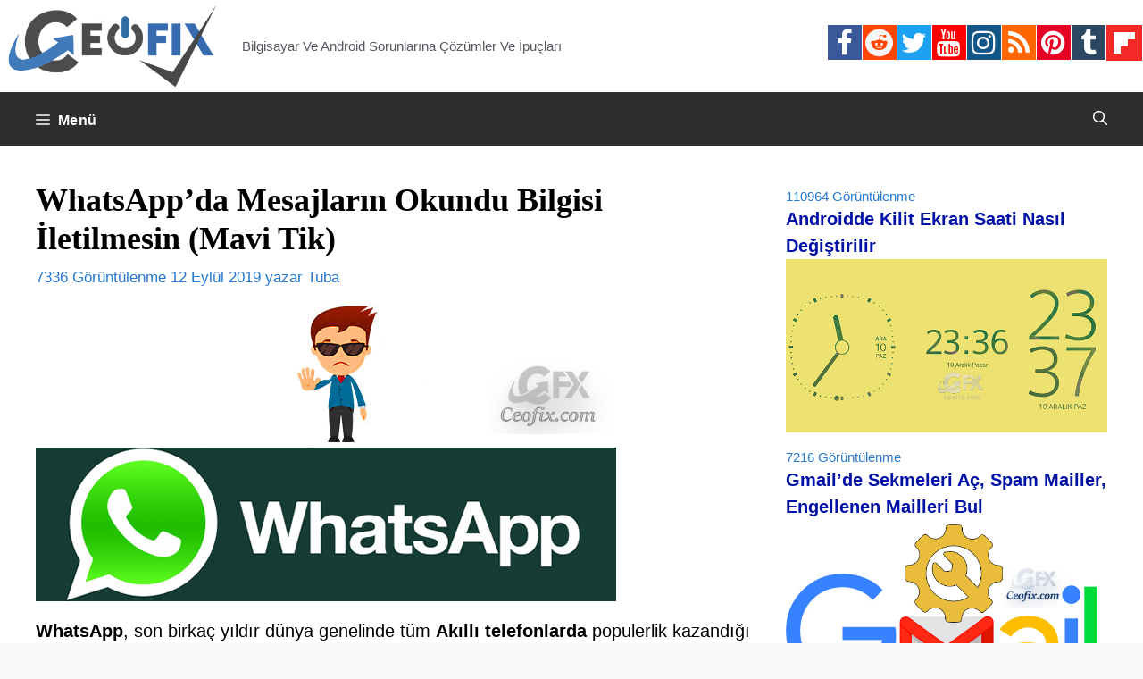

--- FILE ---
content_type: text/html; charset=UTF-8
request_url: https://www.ceofix.com/12278/whatsappda-mesajlarin-okundu-bilgisi-iletilmesin-mavi-tik/
body_size: 19961
content:
<!DOCTYPE html>
<html lang="tr">
<head>
	<meta charset="UTF-8">
	<!--iOS/android/handheld specific -->
<link rel="icon" href="https://www.ceofix.com/favicon.ico" type="image/x-icon" />
<link rel="apple-touch-icon" sizes="60x60" href="https://www.ceofix.com/files/images/apple-touch-icon-iphone-60x60-precomposed.png">
<link rel="apple-touch-icon" sizes="76x76" href="https://www.ceofix.com/files/images/apple-touch-icon-ipad-76x76-precomposed.png">
<link rel="apple-touch-icon" sizes="120x120" href="https://www.ceofix.com/files/images/apple-touch-icon-iphone-retina-120x120-precomposed.png">
<link rel="apple-touch-icon" sizes="152x152" href="https://www.ceofix.com/files/images/apple-touch-icon-ipad-retina-152x152-precomposed.png">
<meta name="apple-mobile-web-app-capable" content="yes">
<meta name="apple-mobile-web-app-status-bar-style" content="black">
<meta name="IE_RM_OFF" content="true">
<meta name="robots" content="all" />
<meta name="googlebot" content="all" />
<meta name="language" content="turkish" />
<link rel="Stylesheet" type="text/css" href="https://www.ceofix.com/wp-content/plugins/rgb-bgr-renk-secici/css/jpicker-1.1.6.min.css"/>
<script src="https://www.ceofix.com/wp-content/plugins/rgb-bgr-renk-secici/css/jquery-3.3.1.slim.min.js"></script>
<script src="https://www.ceofix.com/wp-content/plugins/rgb-bgr-renk-secici/css/jpicker-1.1.6.min.js"></script>
<script src="https://www.ceofix.com/wp-content/plugins/rgb-bgr-renk-secici/css/rgbbgr.min.js"></script>
<link rel="Stylesheet" type="text/css" href="https://www.ceofix.com/wp-content/plugins/rgb-bgr-renk-secici/css/rgbbgr.min.css"/>
	<meta name='robots' content='index, follow, max-image-preview:large, max-snippet:-1, max-video-preview:-1' />
<meta name="viewport" content="width=device-width, initial-scale=1">
	<!-- This site is optimized with the Yoast SEO plugin v26.2 - https://yoast.com/wordpress/plugins/seo/ -->
	<title>WhatsApp&#039;da Mesajların Okundu Bilgisi İletilmesin (Mavi Tik)</title>
	<meta name="description" content="Whatsapp Mesajını okuduğunuzda, Mesajı Okuduğunuzu karşı taraf bilmesin ( Yani mavi tik olmasın),WhatsApp&#039;de Whatsapp&#039;da Mavi tiki kaldırma " />
	<link rel="canonical" href="https://www.ceofix.com/12278/whatsappda-mesajlarin-okundu-bilgisi-iletilmesin-mavi-tik/" />
	<meta property="og:locale" content="tr_TR" />
	<meta property="og:type" content="article" />
	<meta property="og:title" content="WhatsApp&#039;da Mesajların Okundu Bilgisi İletilmesin (Mavi Tik)" />
	<meta property="og:description" content="Whatsapp Mesajını okuduğunuzda, Mesajı Okuduğunuzu karşı taraf bilmesin ( Yani mavi tik olmasın),WhatsApp&#039;de Whatsapp&#039;da Mavi tiki kaldırma " />
	<meta property="og:url" content="https://www.ceofix.com/12278/whatsappda-mesajlarin-okundu-bilgisi-iletilmesin-mavi-tik/" />
	<meta property="og:site_name" content="Ceofix.com" />
	<meta property="article:publisher" content="https://www.facebook.com/ceofix" />
	<meta property="article:published_time" content="2019-09-11T22:05:43+00:00" />
	<meta property="article:modified_time" content="2024-01-04T10:54:36+00:00" />
	<meta property="og:image" content="https://www.ceofix.com/wp-content/uploads/2019/09/whats-app-gizlilik.jpg" />
	<meta name="author" content="Tuba" />
	<meta name="twitter:card" content="summary_large_image" />
	<meta name="twitter:creator" content="@ceofixcom" />
	<meta name="twitter:site" content="@ceofixcom" />
	<meta name="twitter:label1" content="Yazan:" />
	<meta name="twitter:data1" content="Tuba" />
	<meta name="twitter:label2" content="Tahmini okuma süresi" />
	<meta name="twitter:data2" content="2 dakika" />
	<script type="application/ld+json" class="yoast-schema-graph">{"@context":"https://schema.org","@graph":[{"@type":"Article","@id":"https://www.ceofix.com/12278/whatsappda-mesajlarin-okundu-bilgisi-iletilmesin-mavi-tik/#article","isPartOf":{"@id":"https://www.ceofix.com/12278/whatsappda-mesajlarin-okundu-bilgisi-iletilmesin-mavi-tik/"},"author":{"name":"Tuba","@id":"https://www.ceofix.com/#/schema/person/84f7f724aaa746a895a0089552884ee7"},"headline":"WhatsApp&#8217;da Mesajların Okundu Bilgisi İletilmesin (Mavi Tik)","datePublished":"2019-09-11T22:05:43+00:00","dateModified":"2024-01-04T10:54:36+00:00","mainEntityOfPage":{"@id":"https://www.ceofix.com/12278/whatsappda-mesajlarin-okundu-bilgisi-iletilmesin-mavi-tik/"},"wordCount":463,"commentCount":4,"publisher":{"@id":"https://www.ceofix.com/#organization"},"image":{"@id":"https://www.ceofix.com/12278/whatsappda-mesajlarin-okundu-bilgisi-iletilmesin-mavi-tik/#primaryimage"},"thumbnailUrl":"https://www.ceofix.com/wp-content/uploads/2019/09/whats-app-gizlilik.jpg","keywords":["whatsapp çift gri tik ne anlama gelir","whatsapp mavi tik açma","whatsapp mavi tik ayarı","whatsapp mavi tik çıkmıyor","whatsapp mavi tik görünmesin","whatsapp mavi tik görünmüyor","whatsapp mavi tik gözükmüyor","whatsapp mavi tik kaldırma","whatsapp mavi tik kapatma","whatsapp mavi tik ne anlama gelir","whatsapp okundu bilgisi (mavi tik) nasıl açılır","whatsapp tek gri tik ne anlama gelir","whatsapp'ta mavi tik açma","whatsapp'ta mavi tik kapatma","whatsapp'ta mavi tik neden çıkmıyor"],"articleSection":["Akıllı Cihazlar"],"inLanguage":"tr","potentialAction":[{"@type":"CommentAction","name":"Comment","target":["https://www.ceofix.com/12278/whatsappda-mesajlarin-okundu-bilgisi-iletilmesin-mavi-tik/#respond"]}]},{"@type":"WebPage","@id":"https://www.ceofix.com/12278/whatsappda-mesajlarin-okundu-bilgisi-iletilmesin-mavi-tik/","url":"https://www.ceofix.com/12278/whatsappda-mesajlarin-okundu-bilgisi-iletilmesin-mavi-tik/","name":"WhatsApp&#039;da Mesajların Okundu Bilgisi İletilmesin (Mavi Tik)","isPartOf":{"@id":"https://www.ceofix.com/#website"},"primaryImageOfPage":{"@id":"https://www.ceofix.com/12278/whatsappda-mesajlarin-okundu-bilgisi-iletilmesin-mavi-tik/#primaryimage"},"image":{"@id":"https://www.ceofix.com/12278/whatsappda-mesajlarin-okundu-bilgisi-iletilmesin-mavi-tik/#primaryimage"},"thumbnailUrl":"https://www.ceofix.com/wp-content/uploads/2019/09/whats-app-gizlilik.jpg","datePublished":"2019-09-11T22:05:43+00:00","dateModified":"2024-01-04T10:54:36+00:00","description":"Whatsapp Mesajını okuduğunuzda, Mesajı Okuduğunuzu karşı taraf bilmesin ( Yani mavi tik olmasın),WhatsApp&#039;de Whatsapp&#039;da Mavi tiki kaldırma ","breadcrumb":{"@id":"https://www.ceofix.com/12278/whatsappda-mesajlarin-okundu-bilgisi-iletilmesin-mavi-tik/#breadcrumb"},"inLanguage":"tr","potentialAction":[{"@type":"ReadAction","target":["https://www.ceofix.com/12278/whatsappda-mesajlarin-okundu-bilgisi-iletilmesin-mavi-tik/"]}]},{"@type":"ImageObject","inLanguage":"tr","@id":"https://www.ceofix.com/12278/whatsappda-mesajlarin-okundu-bilgisi-iletilmesin-mavi-tik/#primaryimage","url":"https://www.ceofix.com/wp-content/uploads/2019/09/whats-app-gizlilik.jpg","contentUrl":"https://www.ceofix.com/wp-content/uploads/2019/09/whats-app-gizlilik.jpg","width":650,"height":350,"caption":"WhatsApp'da Mesajların Okundu Bilgisi İletilmesin (Mavi Tik)"},{"@type":"BreadcrumbList","@id":"https://www.ceofix.com/12278/whatsappda-mesajlarin-okundu-bilgisi-iletilmesin-mavi-tik/#breadcrumb","itemListElement":[{"@type":"ListItem","position":1,"name":"Anasayfa","item":"https://www.ceofix.com/"},{"@type":"ListItem","position":2,"name":"Akıllı Cihazlar","item":"https://www.ceofix.com/category/akilli-cihazlar/"},{"@type":"ListItem","position":3,"name":"WhatsApp&#8217;da Mesajların Okundu Bilgisi İletilmesin (Mavi Tik)"}]},{"@type":"WebSite","@id":"https://www.ceofix.com/#website","url":"https://www.ceofix.com/","name":"Ceofix.com","description":"Bilgisayar Ve Android Sorunlarına Çözümler Ve İpuçları","publisher":{"@id":"https://www.ceofix.com/#organization"},"potentialAction":[{"@type":"SearchAction","target":{"@type":"EntryPoint","urlTemplate":"https://www.ceofix.com/?s={search_term_string}"},"query-input":{"@type":"PropertyValueSpecification","valueRequired":true,"valueName":"search_term_string"}}],"inLanguage":"tr"},{"@type":"Organization","@id":"https://www.ceofix.com/#organization","name":"Ceofix.com","url":"https://www.ceofix.com/","logo":{"@type":"ImageObject","inLanguage":"tr","@id":"https://www.ceofix.com/#/schema/logo/image/","url":"https://www.ceofix.com/wp-content/uploads/2021/07/ceofix.jpg","contentUrl":"https://www.ceofix.com/wp-content/uploads/2021/07/ceofix.jpg","width":1200,"height":630,"caption":"Ceofix.com"},"image":{"@id":"https://www.ceofix.com/#/schema/logo/image/"},"sameAs":["https://www.facebook.com/ceofix","https://x.com/ceofixcom","https://www.instagram.com/ceofix/","https://www.linkedin.com/in/tubaoz/","https://tr.pinterest.com/ceofix/","https://www.youtube.com/c/ceofix","https://www.reddit.com/user/Ceofix-Com","https://www.tumblr.com/blog/ceofix-com"]},{"@type":"Person","@id":"https://www.ceofix.com/#/schema/person/84f7f724aaa746a895a0089552884ee7","name":"Tuba","image":{"@type":"ImageObject","inLanguage":"tr","@id":"https://www.ceofix.com/#/schema/person/image/","url":"https://secure.gravatar.com/avatar/e50e0b74cc1581190874d8864de09d4a3320bb89cd4ec956d6f87e09664ce638?s=96&r=g","contentUrl":"https://secure.gravatar.com/avatar/e50e0b74cc1581190874d8864de09d4a3320bb89cd4ec956d6f87e09664ce638?s=96&r=g","caption":"Tuba"}}]}</script>
	<!-- / Yoast SEO plugin. -->


<link rel="alternate" type="application/rss+xml" title="Ceofix.com &raquo; akışı" href="https://www.ceofix.com/feed/" />
<link rel="alternate" type="application/rss+xml" title="Ceofix.com &raquo; yorum akışı" href="https://www.ceofix.com/comments/feed/" />
<link rel="alternate" type="application/rss+xml" title="Ceofix.com &raquo; WhatsApp&#8217;da Mesajların Okundu Bilgisi İletilmesin (Mavi Tik) yorum akışı" href="https://www.ceofix.com/12278/whatsappda-mesajlarin-okundu-bilgisi-iletilmesin-mavi-tik/feed/" />
<link rel="alternate" title="oEmbed (JSON)" type="application/json+oembed" href="https://www.ceofix.com/wp-json/oembed/1.0/embed?url=https%3A%2F%2Fwww.ceofix.com%2F12278%2Fwhatsappda-mesajlarin-okundu-bilgisi-iletilmesin-mavi-tik%2F" />
<link rel="alternate" title="oEmbed (XML)" type="text/xml+oembed" href="https://www.ceofix.com/wp-json/oembed/1.0/embed?url=https%3A%2F%2Fwww.ceofix.com%2F12278%2Fwhatsappda-mesajlarin-okundu-bilgisi-iletilmesin-mavi-tik%2F&#038;format=xml" />
<style id='wp-img-auto-sizes-contain-inline-css'>
img:is([sizes=auto i],[sizes^="auto," i]){contain-intrinsic-size:3000px 1500px}
/*# sourceURL=wp-img-auto-sizes-contain-inline-css */
</style>
<style id='wp-emoji-styles-inline-css'>

	img.wp-smiley, img.emoji {
		display: inline !important;
		border: none !important;
		box-shadow: none !important;
		height: 1em !important;
		width: 1em !important;
		margin: 0 0.07em !important;
		vertical-align: -0.1em !important;
		background: none !important;
		padding: 0 !important;
	}
/*# sourceURL=wp-emoji-styles-inline-css */
</style>
<link rel='stylesheet' id='wp-block-library-css' href='https://www.ceofix.com/wp-includes/css/dist/block-library/style.min.css?ver=6.9' media='all' />
<style id='global-styles-inline-css'>
:root{--wp--preset--aspect-ratio--square: 1;--wp--preset--aspect-ratio--4-3: 4/3;--wp--preset--aspect-ratio--3-4: 3/4;--wp--preset--aspect-ratio--3-2: 3/2;--wp--preset--aspect-ratio--2-3: 2/3;--wp--preset--aspect-ratio--16-9: 16/9;--wp--preset--aspect-ratio--9-16: 9/16;--wp--preset--color--black: #000000;--wp--preset--color--cyan-bluish-gray: #abb8c3;--wp--preset--color--white: #ffffff;--wp--preset--color--pale-pink: #f78da7;--wp--preset--color--vivid-red: #cf2e2e;--wp--preset--color--luminous-vivid-orange: #ff6900;--wp--preset--color--luminous-vivid-amber: #fcb900;--wp--preset--color--light-green-cyan: #7bdcb5;--wp--preset--color--vivid-green-cyan: #00d084;--wp--preset--color--pale-cyan-blue: #8ed1fc;--wp--preset--color--vivid-cyan-blue: #0693e3;--wp--preset--color--vivid-purple: #9b51e0;--wp--preset--color--contrast: var(--contrast);--wp--preset--color--contrast-2: var(--contrast-2);--wp--preset--color--contrast-3: var(--contrast-3);--wp--preset--color--base: var(--base);--wp--preset--color--base-2: var(--base-2);--wp--preset--color--base-3: var(--base-3);--wp--preset--color--accent: var(--accent);--wp--preset--gradient--vivid-cyan-blue-to-vivid-purple: linear-gradient(135deg,rgb(6,147,227) 0%,rgb(155,81,224) 100%);--wp--preset--gradient--light-green-cyan-to-vivid-green-cyan: linear-gradient(135deg,rgb(122,220,180) 0%,rgb(0,208,130) 100%);--wp--preset--gradient--luminous-vivid-amber-to-luminous-vivid-orange: linear-gradient(135deg,rgb(252,185,0) 0%,rgb(255,105,0) 100%);--wp--preset--gradient--luminous-vivid-orange-to-vivid-red: linear-gradient(135deg,rgb(255,105,0) 0%,rgb(207,46,46) 100%);--wp--preset--gradient--very-light-gray-to-cyan-bluish-gray: linear-gradient(135deg,rgb(238,238,238) 0%,rgb(169,184,195) 100%);--wp--preset--gradient--cool-to-warm-spectrum: linear-gradient(135deg,rgb(74,234,220) 0%,rgb(151,120,209) 20%,rgb(207,42,186) 40%,rgb(238,44,130) 60%,rgb(251,105,98) 80%,rgb(254,248,76) 100%);--wp--preset--gradient--blush-light-purple: linear-gradient(135deg,rgb(255,206,236) 0%,rgb(152,150,240) 100%);--wp--preset--gradient--blush-bordeaux: linear-gradient(135deg,rgb(254,205,165) 0%,rgb(254,45,45) 50%,rgb(107,0,62) 100%);--wp--preset--gradient--luminous-dusk: linear-gradient(135deg,rgb(255,203,112) 0%,rgb(199,81,192) 50%,rgb(65,88,208) 100%);--wp--preset--gradient--pale-ocean: linear-gradient(135deg,rgb(255,245,203) 0%,rgb(182,227,212) 50%,rgb(51,167,181) 100%);--wp--preset--gradient--electric-grass: linear-gradient(135deg,rgb(202,248,128) 0%,rgb(113,206,126) 100%);--wp--preset--gradient--midnight: linear-gradient(135deg,rgb(2,3,129) 0%,rgb(40,116,252) 100%);--wp--preset--font-size--small: 13px;--wp--preset--font-size--medium: 20px;--wp--preset--font-size--large: 36px;--wp--preset--font-size--x-large: 42px;--wp--preset--spacing--20: 0.44rem;--wp--preset--spacing--30: 0.67rem;--wp--preset--spacing--40: 1rem;--wp--preset--spacing--50: 1.5rem;--wp--preset--spacing--60: 2.25rem;--wp--preset--spacing--70: 3.38rem;--wp--preset--spacing--80: 5.06rem;--wp--preset--shadow--natural: 6px 6px 9px rgba(0, 0, 0, 0.2);--wp--preset--shadow--deep: 12px 12px 50px rgba(0, 0, 0, 0.4);--wp--preset--shadow--sharp: 6px 6px 0px rgba(0, 0, 0, 0.2);--wp--preset--shadow--outlined: 6px 6px 0px -3px rgb(255, 255, 255), 6px 6px rgb(0, 0, 0);--wp--preset--shadow--crisp: 6px 6px 0px rgb(0, 0, 0);}:where(.is-layout-flex){gap: 0.5em;}:where(.is-layout-grid){gap: 0.5em;}body .is-layout-flex{display: flex;}.is-layout-flex{flex-wrap: wrap;align-items: center;}.is-layout-flex > :is(*, div){margin: 0;}body .is-layout-grid{display: grid;}.is-layout-grid > :is(*, div){margin: 0;}:where(.wp-block-columns.is-layout-flex){gap: 2em;}:where(.wp-block-columns.is-layout-grid){gap: 2em;}:where(.wp-block-post-template.is-layout-flex){gap: 1.25em;}:where(.wp-block-post-template.is-layout-grid){gap: 1.25em;}.has-black-color{color: var(--wp--preset--color--black) !important;}.has-cyan-bluish-gray-color{color: var(--wp--preset--color--cyan-bluish-gray) !important;}.has-white-color{color: var(--wp--preset--color--white) !important;}.has-pale-pink-color{color: var(--wp--preset--color--pale-pink) !important;}.has-vivid-red-color{color: var(--wp--preset--color--vivid-red) !important;}.has-luminous-vivid-orange-color{color: var(--wp--preset--color--luminous-vivid-orange) !important;}.has-luminous-vivid-amber-color{color: var(--wp--preset--color--luminous-vivid-amber) !important;}.has-light-green-cyan-color{color: var(--wp--preset--color--light-green-cyan) !important;}.has-vivid-green-cyan-color{color: var(--wp--preset--color--vivid-green-cyan) !important;}.has-pale-cyan-blue-color{color: var(--wp--preset--color--pale-cyan-blue) !important;}.has-vivid-cyan-blue-color{color: var(--wp--preset--color--vivid-cyan-blue) !important;}.has-vivid-purple-color{color: var(--wp--preset--color--vivid-purple) !important;}.has-black-background-color{background-color: var(--wp--preset--color--black) !important;}.has-cyan-bluish-gray-background-color{background-color: var(--wp--preset--color--cyan-bluish-gray) !important;}.has-white-background-color{background-color: var(--wp--preset--color--white) !important;}.has-pale-pink-background-color{background-color: var(--wp--preset--color--pale-pink) !important;}.has-vivid-red-background-color{background-color: var(--wp--preset--color--vivid-red) !important;}.has-luminous-vivid-orange-background-color{background-color: var(--wp--preset--color--luminous-vivid-orange) !important;}.has-luminous-vivid-amber-background-color{background-color: var(--wp--preset--color--luminous-vivid-amber) !important;}.has-light-green-cyan-background-color{background-color: var(--wp--preset--color--light-green-cyan) !important;}.has-vivid-green-cyan-background-color{background-color: var(--wp--preset--color--vivid-green-cyan) !important;}.has-pale-cyan-blue-background-color{background-color: var(--wp--preset--color--pale-cyan-blue) !important;}.has-vivid-cyan-blue-background-color{background-color: var(--wp--preset--color--vivid-cyan-blue) !important;}.has-vivid-purple-background-color{background-color: var(--wp--preset--color--vivid-purple) !important;}.has-black-border-color{border-color: var(--wp--preset--color--black) !important;}.has-cyan-bluish-gray-border-color{border-color: var(--wp--preset--color--cyan-bluish-gray) !important;}.has-white-border-color{border-color: var(--wp--preset--color--white) !important;}.has-pale-pink-border-color{border-color: var(--wp--preset--color--pale-pink) !important;}.has-vivid-red-border-color{border-color: var(--wp--preset--color--vivid-red) !important;}.has-luminous-vivid-orange-border-color{border-color: var(--wp--preset--color--luminous-vivid-orange) !important;}.has-luminous-vivid-amber-border-color{border-color: var(--wp--preset--color--luminous-vivid-amber) !important;}.has-light-green-cyan-border-color{border-color: var(--wp--preset--color--light-green-cyan) !important;}.has-vivid-green-cyan-border-color{border-color: var(--wp--preset--color--vivid-green-cyan) !important;}.has-pale-cyan-blue-border-color{border-color: var(--wp--preset--color--pale-cyan-blue) !important;}.has-vivid-cyan-blue-border-color{border-color: var(--wp--preset--color--vivid-cyan-blue) !important;}.has-vivid-purple-border-color{border-color: var(--wp--preset--color--vivid-purple) !important;}.has-vivid-cyan-blue-to-vivid-purple-gradient-background{background: var(--wp--preset--gradient--vivid-cyan-blue-to-vivid-purple) !important;}.has-light-green-cyan-to-vivid-green-cyan-gradient-background{background: var(--wp--preset--gradient--light-green-cyan-to-vivid-green-cyan) !important;}.has-luminous-vivid-amber-to-luminous-vivid-orange-gradient-background{background: var(--wp--preset--gradient--luminous-vivid-amber-to-luminous-vivid-orange) !important;}.has-luminous-vivid-orange-to-vivid-red-gradient-background{background: var(--wp--preset--gradient--luminous-vivid-orange-to-vivid-red) !important;}.has-very-light-gray-to-cyan-bluish-gray-gradient-background{background: var(--wp--preset--gradient--very-light-gray-to-cyan-bluish-gray) !important;}.has-cool-to-warm-spectrum-gradient-background{background: var(--wp--preset--gradient--cool-to-warm-spectrum) !important;}.has-blush-light-purple-gradient-background{background: var(--wp--preset--gradient--blush-light-purple) !important;}.has-blush-bordeaux-gradient-background{background: var(--wp--preset--gradient--blush-bordeaux) !important;}.has-luminous-dusk-gradient-background{background: var(--wp--preset--gradient--luminous-dusk) !important;}.has-pale-ocean-gradient-background{background: var(--wp--preset--gradient--pale-ocean) !important;}.has-electric-grass-gradient-background{background: var(--wp--preset--gradient--electric-grass) !important;}.has-midnight-gradient-background{background: var(--wp--preset--gradient--midnight) !important;}.has-small-font-size{font-size: var(--wp--preset--font-size--small) !important;}.has-medium-font-size{font-size: var(--wp--preset--font-size--medium) !important;}.has-large-font-size{font-size: var(--wp--preset--font-size--large) !important;}.has-x-large-font-size{font-size: var(--wp--preset--font-size--x-large) !important;}
/*# sourceURL=global-styles-inline-css */
</style>

<style id='classic-theme-styles-inline-css'>
/*! This file is auto-generated */
.wp-block-button__link{color:#fff;background-color:#32373c;border-radius:9999px;box-shadow:none;text-decoration:none;padding:calc(.667em + 2px) calc(1.333em + 2px);font-size:1.125em}.wp-block-file__button{background:#32373c;color:#fff;text-decoration:none}
/*# sourceURL=/wp-includes/css/classic-themes.min.css */
</style>
<link rel='stylesheet' id='generate-comments-css' href='https://www.ceofix.com/wp-content/themes/generatepress/assets/css/components/comments.min.css?ver=3.4.0' media='all' />
<link rel='stylesheet' id='generate-widget-areas-css' href='https://www.ceofix.com/wp-content/themes/generatepress/assets/css/components/widget-areas.min.css?ver=3.4.0' media='all' />
<link rel='stylesheet' id='generate-style-css' href='https://www.ceofix.com/wp-content/themes/generatepress/assets/css/main.min.css?ver=3.4.0' media='all' />
<style id='generate-style-inline-css'>
body{background-color:var(--base-2);color:#000000;}a{color:#0059a6;}a:hover, a:focus, a:active{color:var(--contrast);}.grid-container{max-width:2000px;}.wp-block-group__inner-container{max-width:2000px;margin-left:auto;margin-right:auto;}.site-header .header-image{width:250px;}.generate-back-to-top{font-size:20px;border-radius:3px;position:fixed;bottom:30px;right:30px;line-height:40px;width:40px;text-align:center;z-index:10;transition:opacity 300ms ease-in-out;opacity:0.1;transform:translateY(1000px);}.generate-back-to-top__show{opacity:1;transform:translateY(0);}:root{--contrast:#222222;--contrast-2:#575760;--contrast-3:#b2b2be;--base:#f0f0f0;--base-2:#f7f8f9;--base-3:#ffffff;--accent:#1e73be;}:root .has-contrast-color{color:var(--contrast);}:root .has-contrast-background-color{background-color:var(--contrast);}:root .has-contrast-2-color{color:var(--contrast-2);}:root .has-contrast-2-background-color{background-color:var(--contrast-2);}:root .has-contrast-3-color{color:var(--contrast-3);}:root .has-contrast-3-background-color{background-color:var(--contrast-3);}:root .has-base-color{color:var(--base);}:root .has-base-background-color{background-color:var(--base);}:root .has-base-2-color{color:var(--base-2);}:root .has-base-2-background-color{background-color:var(--base-2);}:root .has-base-3-color{color:var(--base-3);}:root .has-base-3-background-color{background-color:var(--base-3);}:root .has-accent-color{color:var(--accent);}:root .has-accent-background-color{background-color:var(--accent);}.gp-modal:not(.gp-modal--open):not(.gp-modal--transition){display:none;}.gp-modal--transition:not(.gp-modal--open){pointer-events:none;}.gp-modal-overlay:not(.gp-modal-overlay--open):not(.gp-modal--transition){display:none;}.gp-modal__overlay{display:none;position:fixed;top:0;left:0;right:0;bottom:0;background:rgba(0,0,0,0.2);display:flex;justify-content:center;align-items:center;z-index:10000;backdrop-filter:blur(3px);transition:opacity 500ms ease;opacity:0;}.gp-modal--open:not(.gp-modal--transition) .gp-modal__overlay{opacity:1;}.gp-modal__container{max-width:100%;max-height:100vh;transform:scale(0.9);transition:transform 500ms ease;padding:0 10px;}.gp-modal--open:not(.gp-modal--transition) .gp-modal__container{transform:scale(1);}.search-modal-fields{display:flex;}.gp-search-modal .gp-modal__overlay{align-items:flex-start;padding-top:25vh;background:var(--gp-search-modal-overlay-bg-color);}.search-modal-form{width:500px;max-width:100%;background-color:var(--gp-search-modal-bg-color);color:var(--gp-search-modal-text-color);}.search-modal-form .search-field, .search-modal-form .search-field:focus{width:100%;height:60px;background-color:transparent;border:0;appearance:none;color:currentColor;}.search-modal-fields button, .search-modal-fields button:active, .search-modal-fields button:focus, .search-modal-fields button:hover{background-color:transparent;border:0;color:currentColor;width:60px;}body, button, input, select, textarea{font-family:Arial;font-size:20px;}.main-navigation a, .main-navigation .menu-toggle, .main-navigation .menu-bar-items{font-family:Helvetica;font-weight:bold;font-style:normal;font-size:16px;letter-spacing:0.47px;line-height:1;}h1{font-family:Helvetica;font-weight:bold;font-size:36px;}h2{font-family:Georgia;font-weight:bold;text-transform:initial;font-size:27px;line-height:1.2em;}h3{font-family:Arial;font-weight:bold;font-size:21px;}h4{font-family:Arial;font-weight:bold;font-size:20px;}h5{font-family:Arial;font-weight:bold;font-size:19px;}h6{font-family:Arial;font-weight:bold;font-size:18px;}.widget-title{font-family:Georgia;font-weight:bold;}.site-info{font-family:Arial;}h1.entry-title{font-family:Times New Roman;font-size:36px;}.top-bar{background-color:#636363;color:#ffffff;}.top-bar a{color:#ffffff;}.top-bar a:hover{color:#303030;}.site-header{background-color:var(--base-3);}.main-title a,.main-title a:hover{color:var(--contrast);}.site-description{color:var(--contrast-2);}.main-navigation,.main-navigation ul ul{background-color:#2e2e2e;}.main-navigation .main-nav ul li a, .main-navigation .menu-toggle, .main-navigation .menu-bar-items{color:#ffffff;}.main-navigation .main-nav ul li:not([class*="current-menu-"]):hover > a, .main-navigation .main-nav ul li:not([class*="current-menu-"]):focus > a, .main-navigation .main-nav ul li.sfHover:not([class*="current-menu-"]) > a, .main-navigation .menu-bar-item:hover > a, .main-navigation .menu-bar-item.sfHover > a{color:#fcfeff;background-color:#449dc4;}button.menu-toggle:hover,button.menu-toggle:focus{color:#ffffff;}.main-navigation .main-nav ul li[class*="current-menu-"] > a{color:#ffffff;background-color:#0b62a5;}.navigation-search input[type="search"],.navigation-search input[type="search"]:active, .navigation-search input[type="search"]:focus, .main-navigation .main-nav ul li.search-item.active > a, .main-navigation .menu-bar-items .search-item.active > a{color:#fcfeff;background-color:#449dc4;}.main-navigation ul ul{background-color:var(--base);}.separate-containers .inside-article, .separate-containers .comments-area, .separate-containers .page-header, .one-container .container, .separate-containers .paging-navigation, .inside-page-header{color:#000000;background-color:var(--base-3);}.inside-article a,.paging-navigation a,.comments-area a,.page-header a{color:#f23a00;}.inside-article a:hover,.paging-navigation a:hover,.comments-area a:hover,.page-header a:hover{color:#0909ed;}.entry-header h1,.page-header h1{color:#000000;}.entry-title a{color:#000000;}.entry-title a:hover{color:#002fbc;}.entry-meta{color:#277acd;}.entry-meta a{color:#0037fe;}.entry-meta a:hover{color:#167902;}h1{color:#000000;}h2{color:#000000;}h3{color:#000000;}h4{color:#000000;}h5{color:#000000;}h6{color:#000000;}.sidebar .widget{color:#277acd;background-color:var(--base-3);}.sidebar .widget a{color:#0011a6;}.sidebar .widget a:hover{color:#099bdf;}.sidebar .widget .widget-title{color:#000000;}.footer-widgets{background-color:var(--base-3);}.site-info{color:#fffafa;background-color:#2e2e2e;}.site-info a{color:#c9f2f3;}.site-info a:hover{color:#3a8eed;}.footer-bar .widget_nav_menu .current-menu-item a{color:#3a8eed;}input[type="text"],input[type="email"],input[type="url"],input[type="password"],input[type="search"],input[type="tel"],input[type="number"],textarea,select{color:var(--contrast);background-color:var(--base-2);border-color:var(--base);}input[type="text"]:focus,input[type="email"]:focus,input[type="url"]:focus,input[type="password"]:focus,input[type="search"]:focus,input[type="tel"]:focus,input[type="number"]:focus,textarea:focus,select:focus{color:var(--contrast);background-color:var(--base-2);border-color:var(--contrast-3);}button,html input[type="button"],input[type="reset"],input[type="submit"],a.button,a.wp-block-button__link:not(.has-background){color:#ffffff;background-color:#55555e;}button:hover,html input[type="button"]:hover,input[type="reset"]:hover,input[type="submit"]:hover,a.button:hover,button:focus,html input[type="button"]:focus,input[type="reset"]:focus,input[type="submit"]:focus,a.button:focus,a.wp-block-button__link:not(.has-background):active,a.wp-block-button__link:not(.has-background):focus,a.wp-block-button__link:not(.has-background):hover{color:#ffffff;background-color:#3f4047;}a.generate-back-to-top{background-color:rgba( 0,0,0,0.4 );color:#ffffff;}a.generate-back-to-top:hover,a.generate-back-to-top:focus{background-color:rgba( 0,0,0,0.6 );color:#ffffff;}:root{--gp-search-modal-bg-color:#000000;--gp-search-modal-text-color:#ffffff;--gp-search-modal-overlay-bg-color:rgba(0,0,0,0.2);}@media (max-width: 1350px){.main-navigation .menu-bar-item:hover > a, .main-navigation .menu-bar-item.sfHover > a{background:none;color:#ffffff;}}.nav-below-header .main-navigation .inside-navigation.grid-container, .nav-above-header .main-navigation .inside-navigation.grid-container{padding:0px 20px 0px 20px;}.site-main .wp-block-group__inner-container{padding:40px;}.separate-containers .paging-navigation{padding-top:20px;padding-bottom:20px;}.entry-content .alignwide, body:not(.no-sidebar) .entry-content .alignfull{margin-left:-40px;width:calc(100% + 80px);max-width:calc(100% + 80px);}.rtl .menu-item-has-children .dropdown-menu-toggle{padding-left:20px;}.rtl .main-navigation .main-nav ul li.menu-item-has-children > a{padding-right:20px;}@media (max-width:768px){.separate-containers .inside-article, .separate-containers .comments-area, .separate-containers .page-header, .separate-containers .paging-navigation, .one-container .site-content, .inside-page-header{padding:30px;}.site-main .wp-block-group__inner-container{padding:30px;}.inside-top-bar{padding-right:30px;padding-left:30px;}.inside-header{padding-right:30px;padding-left:30px;}.widget-area .widget{padding-top:30px;padding-right:30px;padding-bottom:30px;padding-left:30px;}.footer-widgets-container{padding-top:30px;padding-right:30px;padding-bottom:30px;padding-left:30px;}.inside-site-info{padding-right:30px;padding-left:30px;}.entry-content .alignwide, body:not(.no-sidebar) .entry-content .alignfull{margin-left:-30px;width:calc(100% + 60px);max-width:calc(100% + 60px);}.one-container .site-main .paging-navigation{margin-bottom:20px;}}/* End cached CSS */.is-right-sidebar{width:30%;}.is-left-sidebar{width:30%;}.site-content .content-area{width:70%;}@media (max-width: 1350px){.main-navigation .menu-toggle,.sidebar-nav-mobile:not(#sticky-placeholder){display:block;}.main-navigation ul,.gen-sidebar-nav,.main-navigation:not(.slideout-navigation):not(.toggled) .main-nav > ul,.has-inline-mobile-toggle #site-navigation .inside-navigation > *:not(.navigation-search):not(.main-nav){display:none;}.nav-align-right .inside-navigation,.nav-align-center .inside-navigation{justify-content:space-between;}}
/*# sourceURL=generate-style-inline-css */
</style>
<link rel="https://api.w.org/" href="https://www.ceofix.com/wp-json/" /><link rel="alternate" title="JSON" type="application/json" href="https://www.ceofix.com/wp-json/wp/v2/posts/12278" /><link rel="EditURI" type="application/rsd+xml" title="RSD" href="https://www.ceofix.com/xmlrpc.php?rsd" />
<meta name="generator" content="WordPress 6.9" />
<link rel='shortlink' href='https://www.ceofix.com/?p=12278' />
<style>.recentcomments a{display:inline !important;padding:0 !important;margin:0 !important;}</style>		<style id="wp-custom-css">
			::-moz-selection { background: transparent; }
::-webkit-user-selection { background: transparent; }
::-khtml-user-selection { background: transparent; }
::-o-user-selection { background: transparent; }
::-ms-user-selection { background: transparent; }

html, body, div, span, object,
form, input, h1, h2, button, label, a, img {
-moz-user-select: none;
-webkit-user-select: none;
-o-user-select: none;
-ms-user-select: none;
-webkit-touch-callout:none;
/* this will work for QtWebKit in future */
-webkit-user-drag: none;
}

input[type=text] {
-moz-user-select: text;
-webkit-user-select: text;
}

/* page navigation */

.page-numbers, a:hover.page-numbers {
color: #fff;
font-weight: bold;
background-color: #363535;
border: 1px solid #ededed;
}
a.page-numbers {
color: #000;
background-color: #fff;
}
.paging-navigation .nav-links>*
{
display: inline-block;	
transition: all 0.25s linear;	
line-height: 01;
margin-bottom: 10px;
padding: 15px 15px;
margin:  1 1px 0 0;
}
/* page navigation */
/* read-more */
a.read-more, a:hover.read-more {
color: #000;
font-weight: bold;
background-color: #eaeaea;
border: 1px solid #ededed;
}

a.read-more {
        color: #fff;
        background-color: #363535;
	display: inline-block;
	padding: 5px 5px;	
        border-radius: 1px;
	line-height: 01;	
}
/* read-more */
/* banner-width */
.inside-header
{
    padding: 1px;
}
/* banner-width */
/* banner-ad */
#banner-ad {
   float:none;
   text-align:center;
   position: relative;
   top: 02px;
   margin:auto;
   border: none;
   line-height: 6px;
  }
/* banner-ad */
/* remove-tags */
.tags-links {display:none;}
/* remove-tags */
/* youtube*/
.video-container {
    position: relative;
    /* keeps the aspect ratio */
    padding-bottom: 56.25%; 
    /* fine tunes the video positioning */
    overflow: hidden;
}

.video-container iframe,
.video-container object,
.video-container embed {
    position: absolute;
    top: 0;
    left: 0;
    width: 100%;
    height: 100%;
}
/* youtube*/
/* back-to-top-button*/
.generate-back-to-top {
    bottom: 293px;
    right: 1px;
	}
/* back-to-top-button*/
/*widget-title-bosluk*/
.widget-title {
	font-size: 1.1em;
	line-height: 1.1;	
	margin-bottom: 2px;
	padding: 1px 0px;
	}
/*widget-title-bosluk*/
/*widget-ara-bosluk*/
.widget-area .widget {
    padding: 0px;
}
.page-header, .sidebar .widget, .site-main{
    margin-bottom: 9px;
}
/*widget-ara-bosluk*/
/*widget-view-font*/	
.view-meta {
    font-size: 75%;
    margin-top: 1em;
    line-height: 0;
}
p {
    margin-bottom: 0.5em;
}
/*widget-view-font*/
/*post-baslik-h2*/
.one-container.archive .post:not(:last-child):not(.is-loop-template-item), .one-container.blog .post:not(:last-child):not(.is-loop-template-item) {
    padding-bottom: 0px;
}	
.one-container:not(.page) .inside-article {
    padding: 0px 0px 0px 0px;
}
.post {
	margin: 0 0 0em;
	}
footer.entry-meta {
 margin-top: 0.2em;
}	
/*post-baslik-h2*/
/*yazi-ici-baslik-alti*/
.entry-content:not(:first-child), .entry-summary:not(:first-child), .page-content:not(:first-child) {
    margin-top: 0em;
}
/*yazi-ici-baslik-alti*/
/*comment-date-remove*/	
.entry-meta.comment-metadata {
    display: none!important;
}
/*comment-date-remove*/
/*footer-*/
/*alt alan*/

/* social-icon */
.social-icons ul li {
	float: left;
}
.social-icons ul li i  {
  padding: 4px ;
	padding-left: 3px;
  font-size: 31px;
  width: 38px;
  height: 39.5px;
  text-align: center;
  text-decoration: none;
  margin: 0px;
	margin-right: 1px;
}
.social-icons .fa-facebook {
  background: #3B5998;
  color: white;
}
.social-icons .fa-twitter {
  background: #1da1f2;
  color: white;
}
.social-icons .fa-linkedin {
  background: #007bb5;
  color: white;
}
.social-icons .fa-youtube {
  background: #ff0000;
  color: white;
}
.social-icons .fa-instagram {
  background: #125688;
  color: white;
}
.social-icons .fa-pinterest {
  background: #e60023;
  color: white;
}
.social-icons .fa-tumblr {
  background: #2c4762;
  color: white;
}
.fa-rss {
  background: #ff6600;
  color: white;
}
.social-icons .fa-reddit {
  background: #ff4500;
  color: #f5f5f5;
}
/* social-icon */
/*download*/
.indir_css {
    display: inline-block;
    text-align: center;
    vertical-align: middle;
    padding: 5px 64px;
    border: 1px solid #62b3b2;
    border-radius: 0px;
    background: #ccf5f5;
    background: -webkit-gradient(linear, left top, left bottom, from(#ccf5f5), to(#d8f0f0));
    background: -moz-linear-gradient(top, #ccf5f5, #d8f0f0);
    background: linear-gradient(to bottom, #ccf5f5, #d8f0f0);
    font: normal normal bold 22px arial;
    color: #191f87;
    text-decoration: none;
    text-transform: lowercase;
}
.indir_css:hover {
    border: 1px solid #71cecd;
    background: #f5ffff;
    background: -webkit-gradient(linear, left top, left bottom, from(#f5ffff), to(#ffffff));
    background: -moz-linear-gradient(top, #f5ffff, #ffffff);
    background: linear-gradient(to bottom, #f5ffff, #ffffff);
    color: #191f87;
    text-decoration: none;
    text-transform: capitalize;
}
.indir_css:active {
    background: #7a9393;
    background: -webkit-gradient(linear, left top, left bottom, from(#7a9393), to(#d8f0f0));
    background: -moz-linear-gradient(top, #7a9393, #d8f0f0);
    background: linear-gradient(to bottom, #7a9393, #d8f0f0);
    text-transform: lowercase;
}
.indir_css:focus {
    text-transform: lowercase;
}
/*download*/		</style>
			
	<!-- Global site tag (gtag.js) - Google Analytics -->
<script async src="https://www.googletagmanager.com/gtag/js?id=UA-93568534-1"></script>
<script>
  window.dataLayer = window.dataLayer || [];
  function gtag(){dataLayer.push(arguments);}
  gtag('js', new Date());

  gtag('config', 'UA-93568534-1');
  gtag('config', 'G-XS8N8ZJZPW');
</script>

</head>
<body class="wp-singular post-template-default single single-post postid-12278 single-format-standard wp-custom-logo wp-embed-responsive wp-theme-generatepress right-sidebar nav-below-header one-container header-aligned-left dropdown-hover" itemtype="https://schema.org/Blog" itemscope>
	<a class="screen-reader-text skip-link" href="#content" title="İçeriğe atla">İçeriğe atla</a>		<header class="site-header grid-container" id="masthead" aria-label="Site"  itemtype="https://schema.org/WPHeader" itemscope>
			<div class="inside-header grid-container">
				<div class="site-branding-container"><div class="site-logo">
					<a href="https://www.ceofix.com/" rel="home">
						<img  class="header-image is-logo-image" alt="Ceofix.com" src="https://www.ceofix.com/wp-content/uploads/2017/03/ceofix-logo.png" srcset="https://www.ceofix.com/wp-content/uploads/2017/03/ceofix-logo.png 1x, https://www.ceofix.com/wp-content/uploads/2017/03/ceofix-logo.png 2x" width="460" height="160" />
					</a>
				</div><div class="site-branding">
						
						<p class="site-description" itemprop="description">Bilgisayar Ve Android Sorunlarına Çözümler Ve İpuçları</p>
					</div></div>			<div class="header-widget">
				<aside id="text-17" class="widget inner-padding widget_text">			<div class="textwidget"><link rel='stylesheet' id='font-awesome-css' href='https://www.ceofix.com/wp-content/themes/generatepress/assets/css/components/font-awesome.min.css?ver=4.7' media='all' />
<script src="https://cdn.flipboard.com/web/buttons/js/flbuttons.min.js" type="text/javascript"></script></p>
<div class="social-icons">
<ul>
<li class="social-facebook"><a title="Facebook" href="https://www.facebook.com/ceofix" rel="noopener nofollow" class="external" target="_blank"><i class="fa fa-facebook"></i></a></li>
<li class="social-reddit"><a title="Reddit" href="https://www.reddit.com/user/Ceofix-Com" rel="noopener nofollow" class="external" target="_blank"><i class="fa fa-reddit"></i></a></li>
<li class="social-twitter"><a title="Twitter" href="https://twitter.com/ceofixcom" rel="noopener nofollow" class="external" target="_blank"><i class="fa fa-twitter"></i></a></li>
<li class="social-youtube"><a title="Youtube" href="https://www.youtube.com/c/ceofix?sub_confirmation=1" rel="noopener nofollow" class="external" target="_blank"><i class="fa fa-youtube"></i></a></li>
<li class="social-instagram"><a title="Instagram" href="https://www.instagram.com/ceofix/" rel="noopener nofollow" class="external" target="_blank"><i class="fa fa-instagram"></i></a></li>
<li class="social-rss"><a title="rss" href="https://feeds.feedburner.com/ceofix" rel="noopener nofollow" class="external" target="_blank"><i class="fa fa-rss"></i></a></li>
<li class="social-pinterest"><a title="Pinterest" href="https://tr.pinterest.com/ceofix/" rel="noopener nofollow" class="external" target="_blank"><i class="fa fa-pinterest"></i></a></li>
<li class="social-tumblr"><a title="Tumblr" href="https://ceofix-com.tumblr.com/" rel="noopener nofollow" class="external" target="_blank"><i class="fa fa-tumblr"></i></a></li>
<li class="social-flip"><a data-flip-widget="ico" href="https://flipboard.com/@ceofix?utm_campaign=tools&#038;utm_medium=follow&#038;action=follow" class="external" rel="nofollow" target="_blank"><img decoding="async" src="https://cdn.flipboard.com/badges/flipboard_mrsw.png" alt="Flipboard" /></a></li>
</li>
<p>          </a></i></a></i>
</ul>
</div>
</div>
		</aside>			</div>
						</div>
		</header>
				<nav class="main-navigation grid-container has-menu-bar-items sub-menu-right" id="site-navigation" aria-label="Primary"  itemtype="https://schema.org/SiteNavigationElement" itemscope>
			<div class="inside-navigation grid-container">
								<button class="menu-toggle" aria-controls="primary-menu" aria-expanded="false">
					<span class="gp-icon icon-menu-bars"><svg viewBox="0 0 512 512" aria-hidden="true" xmlns="http://www.w3.org/2000/svg" width="1em" height="1em"><path d="M0 96c0-13.255 10.745-24 24-24h464c13.255 0 24 10.745 24 24s-10.745 24-24 24H24c-13.255 0-24-10.745-24-24zm0 160c0-13.255 10.745-24 24-24h464c13.255 0 24 10.745 24 24s-10.745 24-24 24H24c-13.255 0-24-10.745-24-24zm0 160c0-13.255 10.745-24 24-24h464c13.255 0 24 10.745 24 24s-10.745 24-24 24H24c-13.255 0-24-10.745-24-24z" /></svg><svg viewBox="0 0 512 512" aria-hidden="true" xmlns="http://www.w3.org/2000/svg" width="1em" height="1em"><path d="M71.029 71.029c9.373-9.372 24.569-9.372 33.942 0L256 222.059l151.029-151.03c9.373-9.372 24.569-9.372 33.942 0 9.372 9.373 9.372 24.569 0 33.942L289.941 256l151.03 151.029c9.372 9.373 9.372 24.569 0 33.942-9.373 9.372-24.569 9.372-33.942 0L256 289.941l-151.029 151.03c-9.373 9.372-24.569 9.372-33.942 0-9.372-9.373-9.372-24.569 0-33.942L222.059 256 71.029 104.971c-9.372-9.373-9.372-24.569 0-33.942z" /></svg></span><span class="mobile-menu">Menü</span>				</button>
				<div id="primary-menu" class="main-nav"><ul id="menu-menu-1" class=" menu sf-menu"><li id="menu-item-14456" class="menu-item menu-item-type-custom menu-item-object-custom menu-item-home menu-item-14456"><a href="https://www.ceofix.com">Ana Sayfa</a></li>
<li id="menu-item-14454" class="menu-item menu-item-type-taxonomy menu-item-object-category menu-item-14454"><a href="https://www.ceofix.com/category/windows/">Windows</a></li>
<li id="menu-item-14450" class="menu-item menu-item-type-taxonomy menu-item-object-category menu-item-14450"><a href="https://www.ceofix.com/category/internet/">İnternet</a></li>
<li id="menu-item-14449" class="menu-item menu-item-type-taxonomy menu-item-object-category menu-item-14449"><a href="https://www.ceofix.com/category/donanim/">Donanım</a></li>
<li id="menu-item-14455" class="menu-item menu-item-type-taxonomy menu-item-object-category menu-item-14455"><a href="https://www.ceofix.com/category/yazilim/">Yazılım</a></li>
<li id="menu-item-14451" class="menu-item menu-item-type-taxonomy menu-item-object-category menu-item-14451"><a href="https://www.ceofix.com/category/ipuclari/">İpuçları</a></li>
<li id="menu-item-14447" class="menu-item menu-item-type-taxonomy menu-item-object-category current-post-ancestor current-menu-parent current-post-parent menu-item-14447"><a href="https://www.ceofix.com/category/akilli-cihazlar/">Akıllı Cihazlar</a></li>
<li id="menu-item-14448" class="menu-item menu-item-type-taxonomy menu-item-object-category menu-item-14448"><a href="https://www.ceofix.com/category/arsiv/">Arşiv</a></li>
<li id="menu-item-22975" class="menu-item menu-item-type-post_type menu-item-object-page menu-item-22975"><a href="https://www.ceofix.com/rgb-bgr-hsv-renk-secici/">RGB-BGR-HSV Renk Seçici</a></li>
</ul></div><div class="menu-bar-items">	<span class="menu-bar-item">
		<a href="#" role="button" aria-label="Aramayı aç" data-gpmodal-trigger="gp-search"><span class="gp-icon icon-search"><svg viewBox="0 0 512 512" aria-hidden="true" xmlns="http://www.w3.org/2000/svg" width="1em" height="1em"><path fill-rule="evenodd" clip-rule="evenodd" d="M208 48c-88.366 0-160 71.634-160 160s71.634 160 160 160 160-71.634 160-160S296.366 48 208 48zM0 208C0 93.125 93.125 0 208 0s208 93.125 208 208c0 48.741-16.765 93.566-44.843 129.024l133.826 134.018c9.366 9.379 9.355 24.575-.025 33.941-9.379 9.366-24.575 9.355-33.941-.025L337.238 370.987C301.747 399.167 256.839 416 208 416 93.125 416 0 322.875 0 208z" /></svg><svg viewBox="0 0 512 512" aria-hidden="true" xmlns="http://www.w3.org/2000/svg" width="1em" height="1em"><path d="M71.029 71.029c9.373-9.372 24.569-9.372 33.942 0L256 222.059l151.029-151.03c9.373-9.372 24.569-9.372 33.942 0 9.372 9.373 9.372 24.569 0 33.942L289.941 256l151.03 151.029c9.372 9.373 9.372 24.569 0 33.942-9.373 9.372-24.569 9.372-33.942 0L256 289.941l-151.029 151.03c-9.373 9.372-24.569 9.372-33.942 0-9.372-9.373-9.372-24.569 0-33.942L222.059 256 71.029 104.971c-9.372-9.373-9.372-24.569 0-33.942z" /></svg></span></a>
	</span>
	</div>			</div>
		</nav>
		
	<div class="site grid-container container hfeed" id="page">
				<div class="site-content" id="content">
			
	<div class="content-area" id="primary">
		<main class="site-main" id="main">
			


<article id="post-12278" class="post-12278 post type-post status-publish format-standard hentry category-akilli-cihazlar tag-whatsapp-cift-gri-tik-ne-anlama-gelir tag-whatsapp-mavi-tik-acma tag-whatsapp-mavi-tik-ayari tag-whatsapp-mavi-tik-cikmiyor tag-whatsapp-mavi-tik-gorunmesin tag-whatsapp-mavi-tik-gorunmuyor tag-whatsapp-mavi-tik-gozukmuyor tag-whatsapp-mavi-tik-kaldirma tag-whatsapp-mavi-tik-kapatma tag-whatsapp-mavi-tik-ne-anlama-gelir tag-whatsapp-okundu-bilgisi-mavi-tik-nasil-acilir tag-whatsapp-tek-gri-tik-ne-anlama-gelir tag-whatsappta-mavi-tik-acma tag-whatsappta-mavi-tik-kapatma tag-whatsappta-mavi-tik-neden-cikmiyor" itemtype="https://schema.org/CreativeWork" itemscope>
	<div class="inside-article">
					<header class="entry-header">
				<h1 class="entry-title" itemprop="headline">WhatsApp&#8217;da Mesajların Okundu Bilgisi İletilmesin (Mavi Tik)</h1>		<div class="entry-meta">
			7336 Görüntülenme <span class="posted-on"><time class="updated" datetime="2024-01-04T13:54:36+03:00" itemprop="dateModified">4 Ocak 2024</time><time class="entry-date published" datetime="2019-09-12T01:05:43+03:00" itemprop="datePublished">12 Eylül 2019</time></span>  <span class="byline"><span class="author vcard" itemtype="http://schema.org/Person" itemscope="itemscope" itemprop="author">yazar <span class="fn n author-name" itemprop="name">Tuba</span></span></span>		</div>
					</header>
			
		<div class="entry-content" itemprop="text">
			<p><img fetchpriority="high" decoding="async" class="alignnone wp-image-12282 size-full" title="WhatsApp'da Mesajların Okundu Bilgisi İletilmesin (Mavi Tik)" src="https://www.ceofix.com/wp-content/uploads/2019/09/whats-app-gizlilik.jpg" alt="WhatsApp'da Mesajların Okundu Bilgisi İletilmesin (Mavi Tik)" width="650" height="350" /></p>
<p><strong>WhatsApp</strong>, son birkaç yıldır dünya genelinde tüm <strong>Akıllı telefonlarda</strong> populerlik kazandığı gibi iPad&#8217;ler ve tabletlerde de kullanılan bir anlık ileti uygulamasıdır.</p>
<p><strong>WhatsApp</strong> şimdi birçok kişinin günlük hayatının önemli bir parçası haline geldi. İnsanların bir Wi-Fi bağlantısı veya Mobil veri planı aracılığıyla internete bağlı olan diğer kişilerle anında sohbet ediyorlar .</p>
<p>Uygulama, <strong>Android, tablet, iPhone veya iPad&#8217;lere</strong> yüklenebilir. Yüklendikten sonra, her iki tarafta internete bağlanıp yüklenmiş olan WhatsApp ile sohbet edebilirler, sesli arama yapabilir, videolar gönderebilir veya dünyanın başka yerindeki birine sesli arama ile sesli iletişim kurabilirsiniz.</p>
<p>WhatsApp yalnızca kişisel temaslarda değil, aynı zamanda <strong>iş yapmak amacıyla da başkaları ile sohbet için kullanılabiliyor.</strong> Varsayılan olarak<strong> uygulama gönderen tarafa mesajlarını okuduğunuzu söyleyecektir.</strong> Nasıl mı? <strong>İki mavi tik simgesi ile</strong>. ..Bazen kişilerinizin mesajlarını okuduğunuzu bilmesini istemeyebilirsiniz.</p>
<p><span style="color: #0000ff;"><strong>Whatsapp Mesajını okuduğunuzda, Mesajı Okuduğunuzu karşı taraf bilmesin ( Yani mavi tik olmasın)</strong></span></p>
<p>Normalde kişileriniz <strong>online olduğunuz anı ,</strong> onların mesajlarını<strong> okuyup okumadığınızı</strong> anında bilirler , gel gelelim bazen işiniz olabilir ve mesajlarınızı okuduktan <strong>çok sonra yanıt vermeniz gerekebilir</strong> ve buda eş dost ve sevdiklerinizi yanlış düşüncelere sevk edebilir iyisi mi gelin <strong>varsayılan davranışı WhatsApp&#8217;de kapatalım</strong>.</p>
<p><span style="color: #0000ff;"><strong>WhatsApp&#8217;de Okundu iletilerini kapatma ( Whatsapp&#8217;da Mavi tiki kaldırma) </strong></span></p>
<p>Aşağıdaki adımlarla , listenizdeki kişilerin &#8211; mesajlarını okuduğunuzu en son ne zaman online olduğunuzu bilmelerini engellemiş olursunuz fakat unutmayınız ki bu ayarlar ile sizde onların mesajlarınızı okuyup okumadıklarını bilemeyecek ve son ne zaman online olmuş bilemeyeceksiniz &#8211; yani ayar karşılıklı çalışıyor &#8211; İşlem, tüm cihazlar için aynıdır.</p>
<p>1- WhatsApp&#8217;ı açın.</p>
<p>2- Ayarlar, Hesap  üzerine dokunun.</p>
<p><img decoding="async" class="alignnone wp-image-12283 size-full" title="WhatsApp'da Mesajların Okundu Bilgisi İletilmesin (Mavi Tik)" src="https://www.ceofix.com/wp-content/uploads/2019/09/whatsapp-gizlilik-ayarlari.png" alt="WhatsApp'da Mesajların Okundu Bilgisi İletilmesin (Mavi Tik)" width="645" height="569" /></p>
<p style="text-align: left;">3- Ve ardından Gizlilik &gt; Okundu bilgisi yanındaki kutucuktan<strong> tiki kaldırın</strong>.  <strong>Tiki kaldırmanız</strong> ile kişilerin mesajlarınızı okuduğunuzu bilmelerini engellenecektir.</p>
<p><img decoding="async" class="alignnone wp-image-12284 size-full" title="WhatsApp'da Mesajların Okundu Bilgisi İletilmesin (Mavi Tik)" src="https://www.ceofix.com/wp-content/uploads/2019/09/whatsapp-okundu-bilgisi.png" alt="WhatsApp'da Mesajların Okundu Bilgisi İletilmesin (Mavi Tik)" width="645" height="569" /></p>
<p style="text-align: left;"><span style="color: #008000;"><strong>Mavi tik ile birlikte diğer tiklerin anlamları şu şekildedir:</strong></span></p>
<p><strong>Whatsapp&#8217;da Tek gri tik anlamı:</strong> Mesajı attınız ancak mesajı attığınız kişide internet bağlantısı olmadığı için teslim edilmedi = <strong>Beklemede.</strong></p>
<p><strong>Whatsapp&#8217;da Çift Gri tik anlamı: </strong>Attığınız mesaj iletildi fakat kişi tarafından <strong>okunmadı.</strong></p>
<p><strong>Whatsapp&#8217;da Çift mavi tik anlamı: </strong>Mesajı attığınız kişi yazdığınızı <strong>okudu</strong> anlamına gelir.</p>
<p><a href="https://www.ceofix.com/11846/whatsappta-son-gorulme-nedir-whatsappta-son-gorulme-kapat/" target="_blank" rel="noopener noreferrer">WhatsApp&#8217;ta Son Görülme Nedir-WhatsApp&#8217;ta Son Görülme Kapat</a></p>
<p><a href="https://www.ceofix.com/4810/whatsappda-spam-mesajlari-engelleme/" target="_blank" rel="noopener noreferrer">WhatsApp&#8217;da Spam Mesajları Engelleme!</a></p>
<p style="text-align: left;">
		</div>
		
<br></br>
<!-- AddToAny BEGIN -->
<div class="a2a_kit a2a_kit_size_32 a2a_default_style">
<a class="a2a_dd external" href="https://www.addtoany.com/share" rel="nofollow" target="_blank"></a>
<a class="a2a_button_whatsapp"></a>
<a class="a2a_button_facebook_messenger"></a>
<a class="a2a_button_facebook"></a>
<a class="a2a_button_twitter"></a>
<a class="a2a_button_reddit"></a>
<a class="a2a_button_tumblr"></a>
<a class="a2a_button_flipboard"></a>
<br></br>
</div>
<script>
var a2a_config = a2a_config || {};
a2a_config.num_services = 22;
</script>
<script async src="https://static.addtoany.com/menu/page.js"></script>
<!-- AddToAny END -->
				<footer class="entry-meta" aria-label="Entry meta">
			<span class="cat-links"><span class="gp-icon icon-categories"><svg viewBox="0 0 512 512" aria-hidden="true" xmlns="http://www.w3.org/2000/svg" width="1em" height="1em"><path d="M0 112c0-26.51 21.49-48 48-48h110.014a48 48 0 0143.592 27.907l12.349 26.791A16 16 0 00228.486 128H464c26.51 0 48 21.49 48 48v224c0 26.51-21.49 48-48 48H48c-26.51 0-48-21.49-48-48V112z" /></svg></span><span class="screen-reader-text">Kategoriler </span><a href="https://www.ceofix.com/category/akilli-cihazlar/" rel="category tag">Akıllı Cihazlar</a></span> <span class="tags-links"><span class="gp-icon icon-tags"><svg viewBox="0 0 512 512" aria-hidden="true" xmlns="http://www.w3.org/2000/svg" width="1em" height="1em"><path d="M20 39.5c-8.836 0-16 7.163-16 16v176c0 4.243 1.686 8.313 4.687 11.314l224 224c6.248 6.248 16.378 6.248 22.626 0l176-176c6.244-6.244 6.25-16.364.013-22.615l-223.5-224A15.999 15.999 0 00196.5 39.5H20zm56 96c0-13.255 10.745-24 24-24s24 10.745 24 24-10.745 24-24 24-24-10.745-24-24z"/><path d="M259.515 43.015c4.686-4.687 12.284-4.687 16.97 0l228 228c4.686 4.686 4.686 12.284 0 16.97l-180 180c-4.686 4.687-12.284 4.687-16.97 0-4.686-4.686-4.686-12.284 0-16.97L479.029 279.5 259.515 59.985c-4.686-4.686-4.686-12.284 0-16.97z" /></svg></span><span class="screen-reader-text">Etiketler </span><a href="https://www.ceofix.com/tag/whatsapp-cift-gri-tik-ne-anlama-gelir/" rel="tag">whatsapp çift gri tik ne anlama gelir</a>, <a href="https://www.ceofix.com/tag/whatsapp-mavi-tik-acma/" rel="tag">whatsapp mavi tik açma</a>, <a href="https://www.ceofix.com/tag/whatsapp-mavi-tik-ayari/" rel="tag">whatsapp mavi tik ayarı</a>, <a href="https://www.ceofix.com/tag/whatsapp-mavi-tik-cikmiyor/" rel="tag">whatsapp mavi tik çıkmıyor</a>, <a href="https://www.ceofix.com/tag/whatsapp-mavi-tik-gorunmesin/" rel="tag">whatsapp mavi tik görünmesin</a>, <a href="https://www.ceofix.com/tag/whatsapp-mavi-tik-gorunmuyor/" rel="tag">whatsapp mavi tik görünmüyor</a>, <a href="https://www.ceofix.com/tag/whatsapp-mavi-tik-gozukmuyor/" rel="tag">whatsapp mavi tik gözükmüyor</a>, <a href="https://www.ceofix.com/tag/whatsapp-mavi-tik-kaldirma/" rel="tag">whatsapp mavi tik kaldırma</a>, <a href="https://www.ceofix.com/tag/whatsapp-mavi-tik-kapatma/" rel="tag">whatsapp mavi tik kapatma</a>, <a href="https://www.ceofix.com/tag/whatsapp-mavi-tik-ne-anlama-gelir/" rel="tag">whatsapp mavi tik ne anlama gelir</a>, <a href="https://www.ceofix.com/tag/whatsapp-okundu-bilgisi-mavi-tik-nasil-acilir/" rel="tag">whatsapp okundu bilgisi (mavi tik) nasıl açılır</a>, <a href="https://www.ceofix.com/tag/whatsapp-tek-gri-tik-ne-anlama-gelir/" rel="tag">whatsapp tek gri tik ne anlama gelir</a>, <a href="https://www.ceofix.com/tag/whatsappta-mavi-tik-acma/" rel="tag">whatsapp'ta mavi tik açma</a>, <a href="https://www.ceofix.com/tag/whatsappta-mavi-tik-kapatma/" rel="tag">whatsapp'ta mavi tik kapatma</a>, <a href="https://www.ceofix.com/tag/whatsappta-mavi-tik-neden-cikmiyor/" rel="tag">whatsapp'ta mavi tik neden çıkmıyor</a></span> 		<nav id="nav-below" class="post-navigation" aria-label="Yazılar">
			<div class="nav-previous"><span class="gp-icon icon-arrow-left"><svg viewBox="0 0 192 512" aria-hidden="true" xmlns="http://www.w3.org/2000/svg" width="1em" height="1em" fill-rule="evenodd" clip-rule="evenodd" stroke-linejoin="round" stroke-miterlimit="1.414"><path d="M178.425 138.212c0 2.265-1.133 4.813-2.832 6.512L64.276 256.001l111.317 111.277c1.7 1.7 2.832 4.247 2.832 6.513 0 2.265-1.133 4.813-2.832 6.512L161.43 394.46c-1.7 1.7-4.249 2.832-6.514 2.832-2.266 0-4.816-1.133-6.515-2.832L16.407 262.514c-1.699-1.7-2.832-4.248-2.832-6.513 0-2.265 1.133-4.813 2.832-6.512l131.994-131.947c1.7-1.699 4.249-2.831 6.515-2.831 2.265 0 4.815 1.132 6.514 2.831l14.163 14.157c1.7 1.7 2.832 3.965 2.832 6.513z" fill-rule="nonzero" /></svg></span><span class="prev"><a href="https://www.ceofix.com/12272/androidde-mesaj-yazarken-metinlerin-kisa-yolunu-kullan/" rel="prev">Android&#8217;de Mesaj Yazarken Metinlerin Kısa Yolunu Kullan</a></span></div><div class="nav-next"><span class="gp-icon icon-arrow-right"><svg viewBox="0 0 192 512" aria-hidden="true" xmlns="http://www.w3.org/2000/svg" width="1em" height="1em" fill-rule="evenodd" clip-rule="evenodd" stroke-linejoin="round" stroke-miterlimit="1.414"><path d="M178.425 256.001c0 2.266-1.133 4.815-2.832 6.515L43.599 394.509c-1.7 1.7-4.248 2.833-6.514 2.833s-4.816-1.133-6.515-2.833l-14.163-14.162c-1.699-1.7-2.832-3.966-2.832-6.515 0-2.266 1.133-4.815 2.832-6.515l111.317-111.316L16.407 144.685c-1.699-1.7-2.832-4.249-2.832-6.515s1.133-4.815 2.832-6.515l14.163-14.162c1.7-1.7 4.249-2.833 6.515-2.833s4.815 1.133 6.514 2.833l131.994 131.993c1.7 1.7 2.832 4.249 2.832 6.515z" fill-rule="nonzero" /></svg></span><span class="next"><a href="https://www.ceofix.com/12287/twitterda-gonderdiginiz-bir-tweet-nasil-silinir/" rel="next">Twitter&#8217;da Gönderdiğiniz Bir Tweet Nasıl Silinir?</a></span></div>		</nav>
				</footer>
			</div>
</article>

			<div class="comments-area">
				<div id="comments">

	<h3 class="comments-title">&ldquo;WhatsApp&#8217;da Mesajların Okundu Bilgisi İletilmesin (Mavi Tik)&rdquo; üzerine 4 yorum</h3>
		<ol class="comment-list">
			
		<li id="comment-7074" class="comment even thread-even depth-1 parent">
			<article class="comment-body" id="div-comment-7074"  itemtype="https://schema.org/Comment" itemscope>
				<footer class="comment-meta" aria-label="Comment meta">
					<img alt='Avatar for Serkan Gündoğdu' title='Gravatar for Serkan Gündoğdu' src='https://secure.gravatar.com/avatar/55a0a0c32dbd61f33ad0f338d35d8e52ec0d60f6d41a2a999b219b49e01563d1?s=50&#038;r=g' srcset='https://secure.gravatar.com/avatar/55a0a0c32dbd61f33ad0f338d35d8e52ec0d60f6d41a2a999b219b49e01563d1?s=100&#038;r=g 2x' class='avatar avatar-50 photo' height='50' width='50' loading='lazy' decoding='async'/>					<div class="comment-author-info">
						<div class="comment-author vcard" itemprop="author" itemtype="https://schema.org/Person" itemscope>
							<cite itemprop="name" class="fn">Serkan Gündoğdu</cite>						</div>

													<div class="entry-meta comment-metadata">
								<a href="https://www.ceofix.com/12278/whatsappda-mesajlarin-okundu-bilgisi-iletilmesin-mavi-tik/#comment-7074">									<time datetime="2019-09-12T10:12:35+03:00" itemprop="datePublished">
										12 Eylül 2019 10:12									</time>
								</a>							</div>
												</div>

									</footer>

				<div class="comment-content" itemprop="text">
					<p>Merhaba tarif etmiş olduğunuz uygulama da şöyle bir uyarı var ancak &#8221; Bu özelliği devre dışı bırakırsanız Okundu bilgisi gönderemez ve alamazsınız. Grup sohbetleri için okundu bilgisi her zaman gönderilir.&#8221;</p>
<p>O zaman mavi tik göndermediğimiz gibi alamıyoruz da yani gönderdiğimiz mesajın okunup okunmadığını bizde bilemiyoruz demek doğru mudur?</p>
<span class="reply"><a rel="nofollow" class="comment-reply-link" href="#comment-7074" data-commentid="7074" data-postid="12278" data-belowelement="div-comment-7074" data-respondelement="respond" data-replyto="Serkan Gündoğdu için yanıt" aria-label="Serkan Gündoğdu için yanıt">Yanıtla</a></span>				</div>
			</article>
			<ul class="children">

		<li id="comment-7078" class="comment byuser comment-author-tuba bypostauthor odd alt depth-2">
			<article class="comment-body" id="div-comment-7078"  itemtype="https://schema.org/Comment" itemscope>
				<footer class="comment-meta" aria-label="Comment meta">
					<img alt='Avatar for Nimet Tuba Öz' title='Gravatar for Nimet Tuba Öz' src='https://secure.gravatar.com/avatar/e50e0b74cc1581190874d8864de09d4a3320bb89cd4ec956d6f87e09664ce638?s=50&#038;r=g' srcset='https://secure.gravatar.com/avatar/e50e0b74cc1581190874d8864de09d4a3320bb89cd4ec956d6f87e09664ce638?s=100&#038;r=g 2x' class='avatar avatar-50 photo' height='50' width='50' loading='lazy' decoding='async'/>					<div class="comment-author-info">
						<div class="comment-author vcard" itemprop="author" itemtype="https://schema.org/Person" itemscope>
							<cite itemprop="name" class="fn">Nimet Tuba Öz</cite>						</div>

													<div class="entry-meta comment-metadata">
								<a href="https://www.ceofix.com/12278/whatsappda-mesajlarin-okundu-bilgisi-iletilmesin-mavi-tik/#comment-7078">									<time datetime="2019-09-13T01:50:11+03:00" itemprop="datePublished">
										13 Eylül 2019 01:50									</time>
								</a>							</div>
												</div>

									</footer>

				<div class="comment-content" itemprop="text">
					<p class="commentreply"><i>@<a class="commentreply" href="#comment-7074">Serkan Gündoğdu</a></i></p><p>evet doğru</p>
<span class="reply"><a rel="nofollow" class="comment-reply-link" href="#comment-7078" data-commentid="7078" data-postid="12278" data-belowelement="div-comment-7078" data-respondelement="respond" data-replyto="Nimet Tuba Öz için yanıt" aria-label="Nimet Tuba Öz için yanıt">Yanıtla</a></span>				</div>
			</article>
			</li><!-- #comment-## -->
</ul><!-- .children -->
</li><!-- #comment-## -->

		<li id="comment-7072" class="comment even thread-odd thread-alt depth-1 parent">
			<article class="comment-body" id="div-comment-7072"  itemtype="https://schema.org/Comment" itemscope>
				<footer class="comment-meta" aria-label="Comment meta">
					<img alt='Avatar for hüseyin boz' title='Gravatar for hüseyin boz' src='https://secure.gravatar.com/avatar/00a7fa9ed7ff2c2e93ffedc1b6ff5cffaee404cbcc4af1adb53ac91f180b8edd?s=50&#038;r=g' srcset='https://secure.gravatar.com/avatar/00a7fa9ed7ff2c2e93ffedc1b6ff5cffaee404cbcc4af1adb53ac91f180b8edd?s=100&#038;r=g 2x' class='avatar avatar-50 photo' height='50' width='50' loading='lazy' decoding='async'/>					<div class="comment-author-info">
						<div class="comment-author vcard" itemprop="author" itemtype="https://schema.org/Person" itemscope>
							<cite itemprop="name" class="fn">hüseyin boz</cite>						</div>

													<div class="entry-meta comment-metadata">
								<a href="https://www.ceofix.com/12278/whatsappda-mesajlarin-okundu-bilgisi-iletilmesin-mavi-tik/#comment-7072">									<time datetime="2019-09-12T01:13:07+03:00" itemprop="datePublished">
										12 Eylül 2019 01:13									</time>
								</a>							</div>
												</div>

									</footer>

				<div class="comment-content" itemprop="text">
					<p>Teşekürler Bu tikleri görüyor ama anlamlarını tam manası ile bilmiyordum , özellikle tek tıkı görünmedi diye biliyordum</p>
<span class="reply"><a rel="nofollow" class="comment-reply-link" href="#comment-7072" data-commentid="7072" data-postid="12278" data-belowelement="div-comment-7072" data-respondelement="respond" data-replyto="hüseyin boz için yanıt" aria-label="hüseyin boz için yanıt">Yanıtla</a></span>				</div>
			</article>
			<ul class="children">

		<li id="comment-7073" class="comment byuser comment-author-tuba bypostauthor odd alt depth-2">
			<article class="comment-body" id="div-comment-7073"  itemtype="https://schema.org/Comment" itemscope>
				<footer class="comment-meta" aria-label="Comment meta">
					<img alt='Avatar for Nimet Tuba Öz' title='Gravatar for Nimet Tuba Öz' src='https://secure.gravatar.com/avatar/e50e0b74cc1581190874d8864de09d4a3320bb89cd4ec956d6f87e09664ce638?s=50&#038;r=g' srcset='https://secure.gravatar.com/avatar/e50e0b74cc1581190874d8864de09d4a3320bb89cd4ec956d6f87e09664ce638?s=100&#038;r=g 2x' class='avatar avatar-50 photo' height='50' width='50' loading='lazy' decoding='async'/>					<div class="comment-author-info">
						<div class="comment-author vcard" itemprop="author" itemtype="https://schema.org/Person" itemscope>
							<cite itemprop="name" class="fn">Nimet Tuba Öz</cite>						</div>

													<div class="entry-meta comment-metadata">
								<a href="https://www.ceofix.com/12278/whatsappda-mesajlarin-okundu-bilgisi-iletilmesin-mavi-tik/#comment-7073">									<time datetime="2019-09-12T01:28:38+03:00" itemprop="datePublished">
										12 Eylül 2019 01:28									</time>
								</a>							</div>
												</div>

									</footer>

				<div class="comment-content" itemprop="text">
					<p class="commentreply"><i>@<a class="commentreply" href="#comment-7072">hüseyin boz</a></i></p><p>Rica ederim Hüseyin 🙂</p>
<span class="reply"><a rel="nofollow" class="comment-reply-link" href="#comment-7073" data-commentid="7073" data-postid="12278" data-belowelement="div-comment-7073" data-respondelement="respond" data-replyto="Nimet Tuba Öz için yanıt" aria-label="Nimet Tuba Öz için yanıt">Yanıtla</a></span>				</div>
			</article>
			</li><!-- #comment-## -->
</ul><!-- .children -->
</li><!-- #comment-## -->
		</ol><!-- .comment-list -->

			<div id="respond" class="comment-respond">
		<h3 id="reply-title" class="comment-reply-title">Yorum yapın <small><a rel="nofollow" id="cancel-comment-reply-link" href="/12278/whatsappda-mesajlarin-okundu-bilgisi-iletilmesin-mavi-tik/#respond" style="display:none;">Yanıtı iptal et</a></small></h3><form action="https://www.ceofix.com/wp-comments-post.php" method="post" id="commentform" class="comment-form"><p class="comment-form-comment"><label for="comment" class="screen-reader-text">Yorum</label><textarea id="comment" name="comment" cols="45" rows="8" required></textarea></p><label for="author" class="screen-reader-text">İsim</label><input placeholder="İsim *" id="author" name="author" type="text" value="" size="30" required />
<label for="email" class="screen-reader-text">E-posta</label><input placeholder="E-posta *" id="email" name="email" type="email" value="" size="30" required />

<p class="form-submit"><input name="submit" type="submit" id="submit" class="submit" value="Yorum yap" /> <input type='hidden' name='comment_post_ID' value='12278' id='comment_post_ID' />
<input type='hidden' name='comment_parent' id='comment_parent' value='0' />
</p></form>	</div><!-- #respond -->
	
</div><!-- #comments -->
			</div>

					</main>
	</div>

	<div class="widget-area sidebar is-right-sidebar" id="right-sidebar">
	<div class="inside-right-sidebar">
		<aside id="text-29" class="widget inner-padding widget_text">			<div class="textwidget"><div class="rand-posts">
<h3 class="widget-title"></h3>
<div class="view-meta">110964 Görüntülenme </div>
<p>                <a class="title" href="https://www.ceofix.com/10608/androidde-kilit-ekran-saati-nasil-degistirilir/" title="Androidde Kilit Ekran Saati Nasıl Değiştirilir"> </p>
<h4>Androidde Kilit Ekran Saati Nasıl Değiştirilir</p>
<div class="post-thumbnail-wrap"><a href="https://www.ceofix.com/10608/androidde-kilit-ekran-saati-nasil-degistirilir/" class="post-thumbnail" rel="bookmark"><img loading="lazy" decoding="async" width="650" height="366" src="https://www.ceofix.com/wp-content/uploads/2017/12/kilit-ekran-saati.jpg" class="attachment-post-thumbnail size-post-thumbnail wp-post-image" alt="Androidde Kilit Ekran Saati Nasıl Değiştirilir"title="Androidde Kilit Ekran Saati Nasıl Değiştirilir"></a></div>
</h4>
<p>                </a></p>
<div class="view-meta">7216 Görüntülenme </div>
<p>                <a class="title" href="https://www.ceofix.com/18133/gmailde-sekmeleri-ac-spam-mailler-engellenen-mailleri-bul/" title="Gmail&#8217;de Sekmeleri Aç, Spam Mailler, Engellenen Mailleri Bul"> </p>
<h4>Gmail&#8217;de Sekmeleri Aç, Spam Mailler, Engellenen Mailleri Bul</p>
<div class="post-thumbnail-wrap"><a href="https://www.ceofix.com/18133/gmailde-sekmeleri-ac-spam-mailler-engellenen-mailleri-bul/" class="post-thumbnail" rel="bookmark"><img loading="lazy" decoding="async" width="650" height="366" src="https://www.ceofix.com/wp-content/uploads/2021/04/gmail.jpg" class="attachment-post-thumbnail size-post-thumbnail wp-post-image" alt="Gmail&#8217;de Sekmeleri Aç, Spam Mailler, Engellenen Mailleri Bul"title="Gmail&#8217;de Sekmeleri Aç, Spam Mailler, Engellenen Mailleri Bul"></a></div>
</h4>
<p>                </a></p>
<div class="view-meta">47440 Görüntülenme </div>
<p>                <a class="title" href="https://www.ceofix.com/7128/windows-10da-hizli-baslati-kapat/" title="Windows 10&#8217;da Hızlı Başlatı Kapat"> </p>
<h4>Windows 10&#8217;da Hızlı Başlatı Kapat</p>
<div class="post-thumbnail-wrap"><a href="https://www.ceofix.com/7128/windows-10da-hizli-baslati-kapat/" class="post-thumbnail" rel="bookmark"><img loading="lazy" decoding="async" width="650" height="366" src="https://www.ceofix.com/wp-content/uploads/2018/06/windows-10-hizli-baslat.jpg" class="attachment-post-thumbnail size-post-thumbnail wp-post-image" alt="Windows 10&#8217;da Hızlı Başlatı Kapat"title="Windows 10&#8217;da Hızlı Başlatı Kapat"></a></div>
</h4>
<p>                </a></p>
<div class="view-meta">3174 Görüntülenme </div>
<p>                <a class="title" href="https://www.ceofix.com/27749/excelde-ustu-cizili-yazi-nasil-yapilir/" title="Excel&#8217;de Üstü Çizili Yazı Nasıl Yapılır?"> </p>
<h4>Excel&#8217;de Üstü Çizili Yazı Nasıl Yapılır?</p>
<div class="post-thumbnail-wrap"><a href="https://www.ceofix.com/27749/excelde-ustu-cizili-yazi-nasil-yapilir/" class="post-thumbnail" rel="bookmark"><img loading="lazy" decoding="async" width="650" height="366" src="https://www.ceofix.com/wp-content/uploads/2023/10/excel-ustu-cizili-yazi.jpg" class="attachment-post-thumbnail size-post-thumbnail wp-post-image" alt="Excel&#8217;de Üstü Çizili Yazı Nasıl Yapılır?"title="Excel&#8217;de Üstü Çizili Yazı Nasıl Yapılır?"></a></div>
</h4>
<p>                </a></p>
<div class="view-meta">14344 Görüntülenme </div>
<p>                <a class="title" href="https://www.ceofix.com/10628/eklentisiz-tarayici-uzerinde-not-al-ve-html-olarak-kaydet/" title="Eklentisiz Tarayıcı Üzerinde Not Al Ve HTML Olarak Kaydet"> </p>
<h4>Eklentisiz Tarayıcı Üzerinde Not Al Ve HTML Olarak Kaydet</p>
<div class="post-thumbnail-wrap"><a href="https://www.ceofix.com/10628/eklentisiz-tarayici-uzerinde-not-al-ve-html-olarak-kaydet/" class="post-thumbnail" rel="bookmark"><img loading="lazy" decoding="async" width="650" height="366" src="https://www.ceofix.com/wp-content/uploads/2019/12/tarayici_not_defteri.jpg" class="attachment-post-thumbnail size-post-thumbnail wp-post-image" alt="Eklentisiz Tarayıcı Üzerinde Not Al Ve HTML Olarak Kaydet"title="Eklentisiz Tarayıcı Üzerinde Not Al Ve HTML Olarak Kaydet"></a></div>
</h4>
<p>                </a>
</div>
</div>
		</aside><aside id="recent-comments-2" class="widget inner-padding widget_recent_comments"><h2 class="widget-title">Son yorumlar</h2><ul id="recentcomments"><li class="recentcomments"><a href="https://www.ceofix.com/10993/geri-donusum-kutusu-simgesini-kolayca-degistir/comment-page-1/#comment-25661">Geri Dönüşüm Kutusu Simgesini Kolayca Değiştir</a> için <span class="comment-author-link">gamgamstyle</span></li><li class="recentcomments"><a href="https://www.ceofix.com/14340/backspace-ve-diger-klavye-tuslari-bir-harf-siliyor-yaziyor/comment-page-1/#comment-24976">Backspace Ve Diğer Klavye Tuşları Bir Harf  Siliyor-Yazıyor</a> için <span class="comment-author-link">tesekkurler</span></li><li class="recentcomments"><a href="https://www.ceofix.com/19685/androidde-iphone-gibi-kontrol-ve-bildirim-paneli-ayri-olsun/comment-page-1/#comment-24935">Android&#8217;de Iphone Gibi Kontrol Ve Bildirim Paneli Ayrı Olsun</a> için <span class="comment-author-link">Servet</span></li><li class="recentcomments"><a href="https://www.ceofix.com/15504/eski-guvenlik-standartdi-kullanan-wifi-agi-nasil-duzeltilir/comment-page-1/#comment-24906">Eski Güvenlik Standartdı Kullanan Wifi Ağı Nasıl Düzeltilir</a> için <span class="comment-author-link">semih</span></li><li class="recentcomments"><a href="https://www.ceofix.com/11013/gorev-yoneticisini-varsayilan-ayarlara-sifirla/comment-page-1/#comment-24883">Görev Yöneticisini Varsayılan Ayarlara Sıfırla</a> için <span class="comment-author-link">Murat Karamustafa</span></li></ul></aside><aside id="text-30" class="widget inner-padding widget_text">			<div class="textwidget"><div class="rand-posts">
<h3 class="widget-title"></h3>
<div class="view-meta">15547 Görüntülenme </div>
<p>                <a class="title" href="https://www.ceofix.com/10584/mobil-veriyi-nasil-kapatirsaniz-tl-dususu-yasamazsiniz/" title="Mobil Veriyi Nasıl Kapatırsanız TL Düşüşü Yaşamazsınız"> </p>
<h4>Mobil Veriyi Nasıl Kapatırsanız TL Düşüşü Yaşamazsınız</p>
<div class="post-thumbnail-wrap"><a href="https://www.ceofix.com/10584/mobil-veriyi-nasil-kapatirsaniz-tl-dususu-yasamazsiniz/" class="post-thumbnail" rel="bookmark"><img loading="lazy" decoding="async" width="650" height="366" src="https://www.ceofix.com/wp-content/uploads/2017/11/mobil-veri-android.jpg" class="attachment-post-thumbnail size-post-thumbnail wp-post-image" alt="Mobil Veriyi Nasıl Kapatırsanız TL Düşüşü Yaşamazsınız"title="Mobil Veriyi Nasıl Kapatırsanız TL Düşüşü Yaşamazsınız"></a></div>
</h4>
<p>                </a></p>
<div class="view-meta">12419 Görüntülenme </div>
<p>                <a class="title" href="https://www.ceofix.com/11130/windowsda-bu-bilgisayar-klasorlerini-kaldirma/" title="Windows&#8217;da Bu Bilgisayar Klasörlerini Kaldırma"> </p>
<h4>Windows&#8217;da Bu Bilgisayar Klasörlerini Kaldırma</p>
<div class="post-thumbnail-wrap"><a href="https://www.ceofix.com/11130/windowsda-bu-bilgisayar-klasorlerini-kaldirma/" class="post-thumbnail" rel="bookmark"><img loading="lazy" decoding="async" width="650" height="366" src="https://www.ceofix.com/wp-content/uploads/2019/01/bu-pc-klasor-kaldir.jpg" class="attachment-post-thumbnail size-post-thumbnail wp-post-image" alt="Windows&#8217;da Bu Bilgisayar Klasörlerini Kaldırma"title="Windows&#8217;da Bu Bilgisayar Klasörlerini Kaldırma"></a></div>
</h4>
<p>                </a></p>
<div class="view-meta">5046 Görüntülenme </div>
<p>                <a class="title" href="https://www.ceofix.com/12082/wordpressde-resmin-altindaki-urlyi-otomatik-kaldirma/" title="WordPress&#8217;de Resmin Altındaki Url&#8217;yi Otomatik Kaldırma"> </p>
<h4>WordPress&#8217;de Resmin Altındaki Url&#8217;yi Otomatik Kaldırma</p>
<div class="post-thumbnail-wrap"><a href="https://www.ceofix.com/12082/wordpressde-resmin-altindaki-urlyi-otomatik-kaldirma/" class="post-thumbnail" rel="bookmark"><img loading="lazy" decoding="async" width="650" height="366" src="https://www.ceofix.com/wp-content/uploads/2019/08/resmin-altindaki-url.jpg" class="attachment-post-thumbnail size-post-thumbnail wp-post-image" alt="WordPress&#8217;de Resmin Altındaki Url&#8217;yi Otomatik Kaldırma"title="WordPress&#8217;de Resmin Altındaki Url&#8217;yi Otomatik Kaldırma"></a></div>
</h4>
<p>                </a></p>
<div class="view-meta">34424 Görüntülenme </div>
<p>                <a class="title" href="https://www.ceofix.com/10683/sag-tik-baglam-menusune-cmd-komut-istemi-nasil-eklenir/" title="Sağ Tık Bağlam Menüsüne Cmd-Komut İstemi Nasıl Eklenir?"> </p>
<h4>Sağ Tık Bağlam Menüsüne Cmd-Komut İstemi Nasıl Eklenir?</p>
<div class="post-thumbnail-wrap"><a href="https://www.ceofix.com/10683/sag-tik-baglam-menusune-cmd-komut-istemi-nasil-eklenir/" class="post-thumbnail" rel="bookmark"><img loading="lazy" decoding="async" width="650" height="366" src="https://www.ceofix.com/wp-content/uploads/2018/01/sag_tuskomut_istemi.jpg" class="attachment-post-thumbnail size-post-thumbnail wp-post-image" alt="Sağ Tık Bağlam Menüsüne Cmd-Komut İstemi Nasıl Eklenir?"title="Sağ Tık Bağlam Menüsüne Cmd-Komut İstemi Nasıl Eklenir?"></a></div>
</h4>
<p>                </a></p>
<div class="view-meta">10764 Görüntülenme </div>
<p>                <a class="title" href="https://www.ceofix.com/13625/windows-10-icin-siyah-not-defteri-uygulamasi/" title="Windows 10 İçin Siyah Not Defteri Uygulaması"> </p>
<h4>Windows 10 İçin Siyah Not Defteri Uygulaması</p>
<div class="post-thumbnail-wrap"><a href="https://www.ceofix.com/13625/windows-10-icin-siyah-not-defteri-uygulamasi/" class="post-thumbnail" rel="bookmark"><img loading="lazy" decoding="async" width="650" height="366" src="https://www.ceofix.com/wp-content/uploads/2020/03/siyah-not-defteri-uygulamasi.png" class="attachment-post-thumbnail size-post-thumbnail wp-post-image" alt="Windows 10 İçin Siyah Not Defteri Uygulaması"title="Windows 10 İçin Siyah Not Defteri Uygulaması"></a></div>
</h4>
<p>                </a>
</div>
</div>
		</aside><aside id="search-2" class="widget inner-padding widget_search"><form method="get" class="search-form" action="https://www.ceofix.com/">
	<label>
		<span class="screen-reader-text">için ara</span>
		<input type="search" class="search-field" placeholder="Ara &hellip;" value="" name="s" title="için ara">
	</label>
	<button class="search-submit" aria-label="Ara"><span class="gp-icon icon-search"><svg viewBox="0 0 512 512" aria-hidden="true" xmlns="http://www.w3.org/2000/svg" width="1em" height="1em"><path fill-rule="evenodd" clip-rule="evenodd" d="M208 48c-88.366 0-160 71.634-160 160s71.634 160 160 160 160-71.634 160-160S296.366 48 208 48zM0 208C0 93.125 93.125 0 208 0s208 93.125 208 208c0 48.741-16.765 93.566-44.843 129.024l133.826 134.018c9.366 9.379 9.355 24.575-.025 33.941-9.379 9.366-24.575 9.355-33.941-.025L337.238 370.987C301.747 399.167 256.839 416 208 416 93.125 416 0 322.875 0 208z" /></svg></span></button></form>
</aside><aside id="text-31" class="widget inner-padding widget_text">			<div class="textwidget"><div class="view-meta">65 queries in 0,475 seconds.</div>
</div>
		</aside>	</div>
</div>

	</div>
</div>


<div class="site-footer grid-container footer-bar-active footer-bar-align-right">
			<footer class="site-info" aria-label="Site"  itemtype="https://schema.org/WPFooter" itemscope>
			<div class="inside-site-info grid-container">
						<div class="footer-bar">
			<aside id="nav_menu-2" class="widget inner-padding widget_nav_menu"><div class="menu-menu-2-container"><ul id="menu-menu-2" class="menu"><li id="menu-item-16585" class="menu-item menu-item-type-post_type menu-item-object-page menu-item-16585"><a href="https://www.ceofix.com/kunye/">Künye</a></li>
<li id="menu-item-25653" class="menu-item menu-item-type-post_type menu-item-object-page menu-item-25653"><a href="https://www.ceofix.com/hakkimizda/">Hakkımızda</a></li>
<li id="menu-item-16584" class="menu-item menu-item-type-post_type menu-item-object-page menu-item-16584"><a href="https://www.ceofix.com/?page_id=13964">Bize Ulaşın</a></li>
<li id="menu-item-22976" class="menu-item menu-item-type-post_type menu-item-object-page menu-item-22976"><a href="https://www.ceofix.com/yasal-uyari/">Yasal Uyarı</a></li>
<li id="menu-item-25652" class="menu-item menu-item-type-post_type menu-item-object-page menu-item-privacy-policy menu-item-25652"><a rel="privacy-policy" href="https://www.ceofix.com/gizlilik-ilkesi/">Gizlilik İlkesi</a></li>
</ul></div></aside>		</div>
						<div class="copyright-bar">
					<span class="copyright">&copy; 2014-2025 Ceofix.com</span> &bull; Tüm hakları saklıdır. 				</div>
			</div>
		</footer>
		</div>

<a title="Başa dön" aria-label="Başa dön" rel="nofollow" href="#" class="generate-back-to-top" data-scroll-speed="400" data-start-scroll="300">
					<span class="gp-icon icon-arrow-up"><svg viewBox="0 0 330 512" aria-hidden="true" xmlns="http://www.w3.org/2000/svg" width="1em" height="1em" fill-rule="evenodd" clip-rule="evenodd" stroke-linejoin="round" stroke-miterlimit="1.414"><path d="M305.863 314.916c0 2.266-1.133 4.815-2.832 6.514l-14.157 14.163c-1.699 1.7-3.964 2.832-6.513 2.832-2.265 0-4.813-1.133-6.512-2.832L164.572 224.276 53.295 335.593c-1.699 1.7-4.247 2.832-6.512 2.832-2.265 0-4.814-1.133-6.513-2.832L26.113 321.43c-1.699-1.7-2.831-4.248-2.831-6.514s1.132-4.816 2.831-6.515L158.06 176.408c1.699-1.7 4.247-2.833 6.512-2.833 2.265 0 4.814 1.133 6.513 2.833L303.03 308.4c1.7 1.7 2.832 4.249 2.832 6.515z" fill-rule="nonzero" /></svg></span>
				</a><script type="speculationrules">
{"prefetch":[{"source":"document","where":{"and":[{"href_matches":"/*"},{"not":{"href_matches":["/wp-*.php","/wp-admin/*","/wp-content/uploads/*","/wp-content/*","/wp-content/plugins/*","/wp-content/themes/generatepress/*","/*\\?(.+)"]}},{"not":{"selector_matches":"a[rel~=\"nofollow\"]"}},{"not":{"selector_matches":".no-prefetch, .no-prefetch a"}}]},"eagerness":"conservative"}]}
</script>
<script id="generate-a11y">!function(){"use strict";if("querySelector"in document&&"addEventListener"in window){var e=document.body;e.addEventListener("mousedown",function(){e.classList.add("using-mouse")}),e.addEventListener("keydown",function(){e.classList.remove("using-mouse")})}}();</script>	<div class="gp-modal gp-search-modal" id="gp-search">
		<div class="gp-modal__overlay" tabindex="-1" data-gpmodal-close>
			<div class="gp-modal__container">
					<form role="search" method="get" class="search-modal-form" action="https://www.ceofix.com/">
		<label for="search-modal-input" class="screen-reader-text">için ara</label>
		<div class="search-modal-fields">
			<input id="search-modal-input" type="search" class="search-field" placeholder="Ara &hellip;" value="" name="s" />
			<button aria-label="Ara"><span class="gp-icon icon-search"><svg viewBox="0 0 512 512" aria-hidden="true" xmlns="http://www.w3.org/2000/svg" width="1em" height="1em"><path fill-rule="evenodd" clip-rule="evenodd" d="M208 48c-88.366 0-160 71.634-160 160s71.634 160 160 160 160-71.634 160-160S296.366 48 208 48zM0 208C0 93.125 93.125 0 208 0s208 93.125 208 208c0 48.741-16.765 93.566-44.843 129.024l133.826 134.018c9.366 9.379 9.355 24.575-.025 33.941-9.379 9.366-24.575 9.355-33.941-.025L337.238 370.987C301.747 399.167 256.839 416 208 416 93.125 416 0 322.875 0 208z" /></svg></span></button>
		</div>
			</form>
				</div>
		</div>
	</div>
	<script id="generate-menu-js-extra">
var generatepressMenu = {"toggleOpenedSubMenus":"1","openSubMenuLabel":"Alt men\u00fcy\u00fc a\u00e7","closeSubMenuLabel":"Alt men\u00fcy\u00fc kapat"};
//# sourceURL=generate-menu-js-extra
</script>
<script src="https://www.ceofix.com/wp-content/themes/generatepress/assets/js/menu.min.js?ver=3.4.0" id="generate-menu-js"></script>
<script src="https://www.ceofix.com/wp-content/themes/generatepress/assets/dist/modal.js?ver=3.4.0" id="generate-modal-js"></script>
<script id="generate-back-to-top-js-extra">
var generatepressBackToTop = {"smooth":"1"};
//# sourceURL=generate-back-to-top-js-extra
</script>
<script src="https://www.ceofix.com/wp-content/themes/generatepress/assets/js/back-to-top.min.js?ver=3.4.0" id="generate-back-to-top-js"></script>
<script src="https://www.ceofix.com/wp-includes/js/comment-reply.min.js?ver=6.9" id="comment-reply-js" async data-wp-strategy="async" fetchpriority="low"></script>
<script id="wp-emoji-settings" type="application/json">
{"baseUrl":"https://s.w.org/images/core/emoji/17.0.2/72x72/","ext":".png","svgUrl":"https://s.w.org/images/core/emoji/17.0.2/svg/","svgExt":".svg","source":{"concatemoji":"https://www.ceofix.com/wp-includes/js/wp-emoji-release.min.js?ver=6.9"}}
</script>
<script type="module">
/*! This file is auto-generated */
const a=JSON.parse(document.getElementById("wp-emoji-settings").textContent),o=(window._wpemojiSettings=a,"wpEmojiSettingsSupports"),s=["flag","emoji"];function i(e){try{var t={supportTests:e,timestamp:(new Date).valueOf()};sessionStorage.setItem(o,JSON.stringify(t))}catch(e){}}function c(e,t,n){e.clearRect(0,0,e.canvas.width,e.canvas.height),e.fillText(t,0,0);t=new Uint32Array(e.getImageData(0,0,e.canvas.width,e.canvas.height).data);e.clearRect(0,0,e.canvas.width,e.canvas.height),e.fillText(n,0,0);const a=new Uint32Array(e.getImageData(0,0,e.canvas.width,e.canvas.height).data);return t.every((e,t)=>e===a[t])}function p(e,t){e.clearRect(0,0,e.canvas.width,e.canvas.height),e.fillText(t,0,0);var n=e.getImageData(16,16,1,1);for(let e=0;e<n.data.length;e++)if(0!==n.data[e])return!1;return!0}function u(e,t,n,a){switch(t){case"flag":return n(e,"\ud83c\udff3\ufe0f\u200d\u26a7\ufe0f","\ud83c\udff3\ufe0f\u200b\u26a7\ufe0f")?!1:!n(e,"\ud83c\udde8\ud83c\uddf6","\ud83c\udde8\u200b\ud83c\uddf6")&&!n(e,"\ud83c\udff4\udb40\udc67\udb40\udc62\udb40\udc65\udb40\udc6e\udb40\udc67\udb40\udc7f","\ud83c\udff4\u200b\udb40\udc67\u200b\udb40\udc62\u200b\udb40\udc65\u200b\udb40\udc6e\u200b\udb40\udc67\u200b\udb40\udc7f");case"emoji":return!a(e,"\ud83e\u1fac8")}return!1}function f(e,t,n,a){let r;const o=(r="undefined"!=typeof WorkerGlobalScope&&self instanceof WorkerGlobalScope?new OffscreenCanvas(300,150):document.createElement("canvas")).getContext("2d",{willReadFrequently:!0}),s=(o.textBaseline="top",o.font="600 32px Arial",{});return e.forEach(e=>{s[e]=t(o,e,n,a)}),s}function r(e){var t=document.createElement("script");t.src=e,t.defer=!0,document.head.appendChild(t)}a.supports={everything:!0,everythingExceptFlag:!0},new Promise(t=>{let n=function(){try{var e=JSON.parse(sessionStorage.getItem(o));if("object"==typeof e&&"number"==typeof e.timestamp&&(new Date).valueOf()<e.timestamp+604800&&"object"==typeof e.supportTests)return e.supportTests}catch(e){}return null}();if(!n){if("undefined"!=typeof Worker&&"undefined"!=typeof OffscreenCanvas&&"undefined"!=typeof URL&&URL.createObjectURL&&"undefined"!=typeof Blob)try{var e="postMessage("+f.toString()+"("+[JSON.stringify(s),u.toString(),c.toString(),p.toString()].join(",")+"));",a=new Blob([e],{type:"text/javascript"});const r=new Worker(URL.createObjectURL(a),{name:"wpTestEmojiSupports"});return void(r.onmessage=e=>{i(n=e.data),r.terminate(),t(n)})}catch(e){}i(n=f(s,u,c,p))}t(n)}).then(e=>{for(const n in e)a.supports[n]=e[n],a.supports.everything=a.supports.everything&&a.supports[n],"flag"!==n&&(a.supports.everythingExceptFlag=a.supports.everythingExceptFlag&&a.supports[n]);var t;a.supports.everythingExceptFlag=a.supports.everythingExceptFlag&&!a.supports.flag,a.supports.everything||((t=a.source||{}).concatemoji?r(t.concatemoji):t.wpemoji&&t.twemoji&&(r(t.twemoji),r(t.wpemoji)))});
//# sourceURL=https://www.ceofix.com/wp-includes/js/wp-emoji-loader.min.js
</script>

</body>
</html>


--- FILE ---
content_type: text/css
request_url: https://www.ceofix.com/wp-content/plugins/rgb-bgr-renk-secici/css/rgbbgr.min.css
body_size: -136
content:
.ib{display:inline-grid}.box{width:571px;background-color:#111;color:white;border-color:#565656;border-style:solid;border-width:1px;border-radius:5px;padding:15px}.box2{width:280px;font-size:16px}.jPicker tr.Hex{display:none}.jPicker .Title{display:none}table.jPicker{border:1px outset #464646;border-style:solid;background-color:#1a1a1a;border-radius:5px;padding:10px;margin:auto}.jPicker div.Map{border-bottom:2px solid #333;border-left:2px solid #111;border-right:2px solid #333;border-top:2px solid #111}.jPicker div.Bar{border-style:none}.jPicker .Preview div{border-style:none}.jPicker.Container{color:#eee}